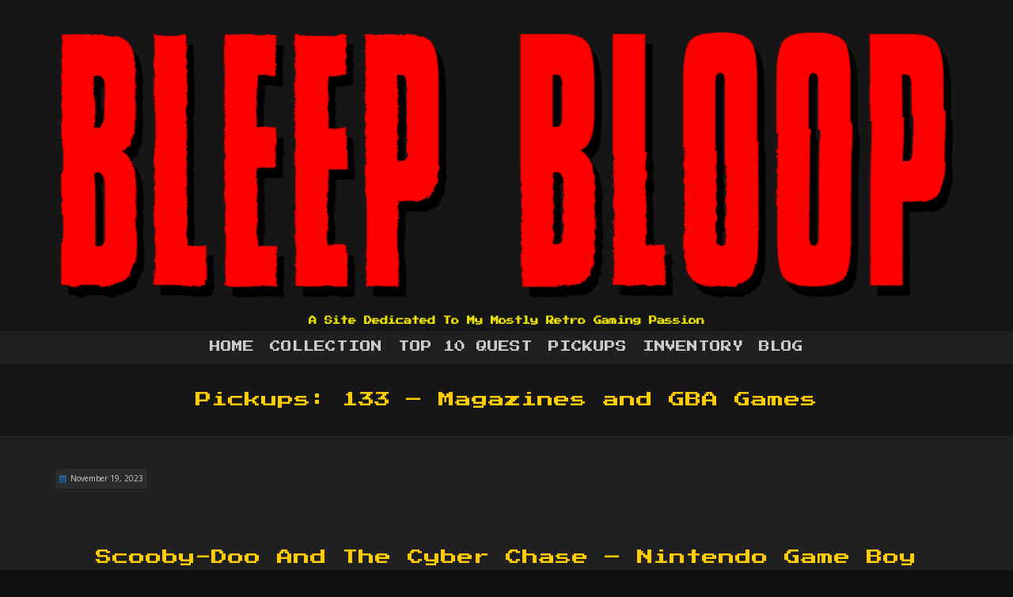

--- FILE ---
content_type: text/html; charset=UTF-8
request_url: https://bleepbloop.co.uk/pickups-133-magazines-and-gba-games/
body_size: 24337
content:
<!DOCTYPE html>
<!--[if lt IE 7 ]><html class="ie ie6" lang="en-GB"><![endif]-->
<!--[if IE 7 ]><html class="ie ie7" lang="en-GB"><![endif]-->
<!--[if IE 8 ]><html class="ie ie8" lang="en-GB"><![endif]-->
<!--[if (gte IE 9)|!(IE)]><!--><html lang="en-GB"><!--<![endif]-->
<head>
<meta charset="UTF-8" />
<meta name="viewport" content="width=device-width, initial-scale=1, maximum-scale=1" />
<meta http-equiv="X-UA-Compatible" content="IE=edge,chrome=1">
<link rel="profile" href="http://gmpg.org/xfn/11" />
<link rel="pingback" href="https://bleepbloop.co.uk/xmlrpc.php" />
<!--[if lt IE 9]>
<script data-jetpack-boost="ignore" src="https://bleepbloop.co.uk/wp-content/themes/blackoot-pro/js/html5.js" type="text/javascript"></script>
<![endif]-->
<link rel="shortcut icon" href="https://bleepbloop.co.uk/wp-content/uploads/2020/04/favicon.png" /><style id="jetpack-boost-critical-css">@media all{.gt3pg-pro--wrapper{min-height:20px}.gt3pg-pro--wrapper:after{content:" ";display:table}.gt3-photo-gallery-pro--isotope_gallery{text-align:center;position:relative}.gt3-photo-gallery-pro--isotope_gallery,.gt3-photo-gallery-pro--isotope_gallery *{box-sizing:border-box}.gt3-photo-gallery-pro--isotope_gallery .gallery-isotope-wrapper{overflow:visible;position:relative}.gt3-photo-gallery-pro--isotope_gallery .gallery-isotope-wrapper .gt3pg-isotope-item{opacity:1;box-sizing:border-box;position:relative;-webkit-transform:translateZ(0);transform:translateZ(0)}.gt3-photo-gallery-pro--isotope_gallery .gallery-isotope-wrapper .gt3pg-isotope-item.loading{opacity:0!important}.gt3-photo-gallery-pro--isotope_gallery .gallery-isotope-wrapper .gt3pg-isotope-item .gt3pg-lightbox{display:block;height:100%}.gt3-photo-gallery-pro--isotope_gallery .gallery-isotope-wrapper .img-wrapper{position:relative;overflow:hidden;margin:auto;height:100%}.gt3-photo-gallery-pro--isotope_gallery .gallery-isotope-wrapper .img-wrapper img{display:block;width:100%;height:auto;margin:0;padding:0}.gt3-photo-gallery-pro--isotope_gallery .isotope_item-wrapper{position:relative;height:100%}.gt3-photo-gallery-pro--isotope_gallery .img-wrapper{overflow:hidden;margin:auto;height:100%;position:absolute;top:0;left:0;width:100%}.gt3-photo-gallery-pro--isotope_gallery [data-cols="3"] .gt3pg-isotope-item{width:33.33333%}.gt3-photo-gallery-pro--isotope_gallery [data-cols="4"] .gt3pg-isotope-item{width:25%}.gt3-photo-gallery-pro--isotope_gallery [data-cols="5"] .gt3pg-isotope-item{width:20%}@media screen and (max-width:1200px){.gt3-photo-gallery-pro--isotope_gallery [data-cols-tablet="3"] .gt3pg-isotope-item{width:33.33333%}}@media screen and (max-width:480px){.gt3-photo-gallery-pro--isotope_gallery [data-cols-mobile="2"] .gt3pg-isotope-item{width:50%}}.gt3-photo-gallery-pro--isotope_gallery .hover-default .img-wrapper:after,.gt3-photo-gallery-pro--isotope_gallery .hover-default .img-wrapper:before{content:"";position:absolute;width:100%;height:100%;top:0;left:0}.gt3-photo-gallery-pro--isotope_gallery .hover-default .img-wrapper:before{background:#000;opacity:0;z-index:1}.gt3-photo-gallery-pro--isotope_gallery .hover-default .img-wrapper:after{background:url(https://bleepbloop.co.uk/wp-content/plugins/gt3-photo-video-gallery/dist/img/plus.00556b2f.svg) no-repeat 50%;background-size:14px;z-index:2;opacity:0}}@media all{#navbar{text-transform:uppercase}a,body,div,em,h1,html,i,img,li,p,span,strong,ul{margin:0;padding:0;border:0;font:inherit;vertical-align:top}ul{margin-bottom:20px}ul{list-style:none}.container::after{content:" "}li{line-height:130%;margin-bottom:12px}#header,#header-wrap,.container{position:relative}.container{width:96%;margin:0 auto;padding:0;clear:both}#page-container{width:100%;margin:0;margin-bottom:20px;overflow:hidden}.container::after{display:block;height:0;clear:both;visibility:hidden}#page-container>*{margin-left:2.08333335%!important;margin-right:2.08333335%!important;max-width:95.8333333%!important;margin-bottom:40px;vertical-align:top;float:none}#page-container div h1{margin-top:0}#main-wrap{background:#191919}img{max-width:100%}.fa{font-family:FontAwesome!important}#navbar.center{text-align:center}#logo{padding:0 2.08333333%}#header{padding:40px 0;background:rgba(0,0,0,.3)}#logo{float:left;max-width:60%}#navbar ul li{line-height:30px}#tagline{color:#999;font-size:16px;line-height:160%}#nav-wrap{border-bottom:1px solid rgba(255,255,255,.05)}#navbar{font-weight:400}#navbar ul{margin-bottom:0;clear:both}#navbar ul li{display:inline-block;margin:0;min-height:30px;position:relative;text-align:left;border-bottom:2px solid transparent}#navbar ul li a{display:block;color:#ccc;width:100%;height:100%;padding:5px 10px 3px;box-sizing:border-box}#page-title{background:rgba(0,0,0,.3)}#page-title{position:relative;margin:0;border-bottom:1px solid rgba(255,255,255,.08)}#page-title h1{margin:0;padding:30px 2.08333333%;color:#ccc;font-size:30px;font-weight:400}#main-content{margin-top:40px}.postmetadata{display:block;width:100%;margin-right:0;margin-bottom:10px}.postmetadata .hatom-feed-info{display:none}.postmetadata span{display:inline-block;font-size:10px;font-weight:400;background:rgba(255,255,255,.05);box-sizing:border-box;padding-right:5px;margin:0 1px 1px 0;line-height:25px}.postmetadata span i{vertical-align:baseline;padding:0 5px}.postmetadata span a{color:#ccc}body{background:#111}body{font-family:"Open Sans",Helvetica,Arial,Verdana,sans-serif;font-size:14px;line-height:145%;letter-spacing:normal;word-spacing:normal}body{-ms-word-wrap:break-word;word-wrap:break-word;color:#ccc;font-weight:300;-webkit-text-size-adjust:100%}h1{color:#ccc;font-family:Helvetica,Arial,Verdana,sans-serif;font-weight:400;margin-top:24px;margin-bottom:24px;line-height:160%}strong{font-weight:700}h1{font-size:21px}p{margin:0 0 20px}em{font-style:italic}img{height:auto}@media \0screen{img{width:auto}}#page-container ul{margin-left:2em}#page-container ul{list-style:disc inside}#page-container li{margin-left:3em;text-indent:-1.1em}a{text-decoration:none;outline:0}@media only screen and (max-width:767px){#header #tagline{padding:0 2.08333333%}#page-container{width:100%!important}}}@media all{@font-face{font-family:FontAwesome;font-weight:400;font-style:normal}.fa{display:inline-block;font:normal normal normal 14px/1 FontAwesome;font-size:inherit;text-rendering:auto;-webkit-font-smoothing:antialiased;-moz-osx-font-smoothing:grayscale}.fa-calendar:before{content:""}}</style><title>Pickups: 133 &#8211; Magazines and GBA Games &#8211; bleep bloop</title>
<meta name='robots' content='max-image-preview:large' />
<link rel='dns-prefetch' href='//stats.wp.com' />
<link rel='dns-prefetch' href='//fonts.googleapis.com' />
<link rel='preconnect' href='//c0.wp.com' />
<link rel="alternate" type="application/rss+xml" title="bleep bloop &raquo; Feed" href="https://bleepbloop.co.uk/feed/" />
<link rel="alternate" type="application/rss+xml" title="bleep bloop &raquo; Comments Feed" href="https://bleepbloop.co.uk/comments/feed/" />
<link rel="alternate" type="application/rss+xml" title="bleep bloop &raquo; Pickups: 133 &#8211; Magazines and GBA Games Comments Feed" href="https://bleepbloop.co.uk/pickups-133-magazines-and-gba-games/feed/" />
<link rel="alternate" title="oEmbed (JSON)" type="application/json+oembed" href="https://bleepbloop.co.uk/wp-json/oembed/1.0/embed?url=https%3A%2F%2Fbleepbloop.co.uk%2Fpickups-133-magazines-and-gba-games%2F" />
<link rel="alternate" title="oEmbed (XML)" type="text/xml+oembed" href="https://bleepbloop.co.uk/wp-json/oembed/1.0/embed?url=https%3A%2F%2Fbleepbloop.co.uk%2Fpickups-133-magazines-and-gba-games%2F&#038;format=xml" />
		<!-- This site uses the Google Analytics by ExactMetrics plugin v8.11.1 - Using Analytics tracking - https://www.exactmetrics.com/ -->
							
			
							<!-- / Google Analytics by ExactMetrics -->
		<style id='wp-img-auto-sizes-contain-inline-css' type='text/css'>
img:is([sizes=auto i],[sizes^="auto," i]){contain-intrinsic-size:3000px 1500px}
/*# sourceURL=wp-img-auto-sizes-contain-inline-css */
</style>
<style id='wp-emoji-styles-inline-css' type='text/css'>

	img.wp-smiley, img.emoji {
		display: inline !important;
		border: none !important;
		box-shadow: none !important;
		height: 1em !important;
		width: 1em !important;
		margin: 0 0.07em !important;
		vertical-align: -0.1em !important;
		background: none !important;
		padding: 0 !important;
	}
/*# sourceURL=wp-emoji-styles-inline-css */
</style>
<noscript><link rel='stylesheet' id='wp-block-library-css' href='https://c0.wp.com/c/6.9/wp-includes/css/dist/block-library/style.min.css' type='text/css' media='all' />
</noscript><link data-media="all" onload="this.media=this.dataset.media; delete this.dataset.media; this.removeAttribute( &apos;onload&apos; );" rel='stylesheet' id='wp-block-library-css' href='https://c0.wp.com/c/6.9/wp-includes/css/dist/block-library/style.min.css' type='text/css' media="not all" />
<style id='global-styles-inline-css' type='text/css'>
:root{--wp--preset--aspect-ratio--square: 1;--wp--preset--aspect-ratio--4-3: 4/3;--wp--preset--aspect-ratio--3-4: 3/4;--wp--preset--aspect-ratio--3-2: 3/2;--wp--preset--aspect-ratio--2-3: 2/3;--wp--preset--aspect-ratio--16-9: 16/9;--wp--preset--aspect-ratio--9-16: 9/16;--wp--preset--color--black: #000000;--wp--preset--color--cyan-bluish-gray: #abb8c3;--wp--preset--color--white: #ffffff;--wp--preset--color--pale-pink: #f78da7;--wp--preset--color--vivid-red: #cf2e2e;--wp--preset--color--luminous-vivid-orange: #ff6900;--wp--preset--color--luminous-vivid-amber: #fcb900;--wp--preset--color--light-green-cyan: #7bdcb5;--wp--preset--color--vivid-green-cyan: #00d084;--wp--preset--color--pale-cyan-blue: #8ed1fc;--wp--preset--color--vivid-cyan-blue: #0693e3;--wp--preset--color--vivid-purple: #9b51e0;--wp--preset--gradient--vivid-cyan-blue-to-vivid-purple: linear-gradient(135deg,rgb(6,147,227) 0%,rgb(155,81,224) 100%);--wp--preset--gradient--light-green-cyan-to-vivid-green-cyan: linear-gradient(135deg,rgb(122,220,180) 0%,rgb(0,208,130) 100%);--wp--preset--gradient--luminous-vivid-amber-to-luminous-vivid-orange: linear-gradient(135deg,rgb(252,185,0) 0%,rgb(255,105,0) 100%);--wp--preset--gradient--luminous-vivid-orange-to-vivid-red: linear-gradient(135deg,rgb(255,105,0) 0%,rgb(207,46,46) 100%);--wp--preset--gradient--very-light-gray-to-cyan-bluish-gray: linear-gradient(135deg,rgb(238,238,238) 0%,rgb(169,184,195) 100%);--wp--preset--gradient--cool-to-warm-spectrum: linear-gradient(135deg,rgb(74,234,220) 0%,rgb(151,120,209) 20%,rgb(207,42,186) 40%,rgb(238,44,130) 60%,rgb(251,105,98) 80%,rgb(254,248,76) 100%);--wp--preset--gradient--blush-light-purple: linear-gradient(135deg,rgb(255,206,236) 0%,rgb(152,150,240) 100%);--wp--preset--gradient--blush-bordeaux: linear-gradient(135deg,rgb(254,205,165) 0%,rgb(254,45,45) 50%,rgb(107,0,62) 100%);--wp--preset--gradient--luminous-dusk: linear-gradient(135deg,rgb(255,203,112) 0%,rgb(199,81,192) 50%,rgb(65,88,208) 100%);--wp--preset--gradient--pale-ocean: linear-gradient(135deg,rgb(255,245,203) 0%,rgb(182,227,212) 50%,rgb(51,167,181) 100%);--wp--preset--gradient--electric-grass: linear-gradient(135deg,rgb(202,248,128) 0%,rgb(113,206,126) 100%);--wp--preset--gradient--midnight: linear-gradient(135deg,rgb(2,3,129) 0%,rgb(40,116,252) 100%);--wp--preset--font-size--small: 13px;--wp--preset--font-size--medium: 20px;--wp--preset--font-size--large: 36px;--wp--preset--font-size--x-large: 42px;--wp--preset--spacing--20: 0.44rem;--wp--preset--spacing--30: 0.67rem;--wp--preset--spacing--40: 1rem;--wp--preset--spacing--50: 1.5rem;--wp--preset--spacing--60: 2.25rem;--wp--preset--spacing--70: 3.38rem;--wp--preset--spacing--80: 5.06rem;--wp--preset--shadow--natural: 6px 6px 9px rgba(0, 0, 0, 0.2);--wp--preset--shadow--deep: 12px 12px 50px rgba(0, 0, 0, 0.4);--wp--preset--shadow--sharp: 6px 6px 0px rgba(0, 0, 0, 0.2);--wp--preset--shadow--outlined: 6px 6px 0px -3px rgb(255, 255, 255), 6px 6px rgb(0, 0, 0);--wp--preset--shadow--crisp: 6px 6px 0px rgb(0, 0, 0);}:where(.is-layout-flex){gap: 0.5em;}:where(.is-layout-grid){gap: 0.5em;}body .is-layout-flex{display: flex;}.is-layout-flex{flex-wrap: wrap;align-items: center;}.is-layout-flex > :is(*, div){margin: 0;}body .is-layout-grid{display: grid;}.is-layout-grid > :is(*, div){margin: 0;}:where(.wp-block-columns.is-layout-flex){gap: 2em;}:where(.wp-block-columns.is-layout-grid){gap: 2em;}:where(.wp-block-post-template.is-layout-flex){gap: 1.25em;}:where(.wp-block-post-template.is-layout-grid){gap: 1.25em;}.has-black-color{color: var(--wp--preset--color--black) !important;}.has-cyan-bluish-gray-color{color: var(--wp--preset--color--cyan-bluish-gray) !important;}.has-white-color{color: var(--wp--preset--color--white) !important;}.has-pale-pink-color{color: var(--wp--preset--color--pale-pink) !important;}.has-vivid-red-color{color: var(--wp--preset--color--vivid-red) !important;}.has-luminous-vivid-orange-color{color: var(--wp--preset--color--luminous-vivid-orange) !important;}.has-luminous-vivid-amber-color{color: var(--wp--preset--color--luminous-vivid-amber) !important;}.has-light-green-cyan-color{color: var(--wp--preset--color--light-green-cyan) !important;}.has-vivid-green-cyan-color{color: var(--wp--preset--color--vivid-green-cyan) !important;}.has-pale-cyan-blue-color{color: var(--wp--preset--color--pale-cyan-blue) !important;}.has-vivid-cyan-blue-color{color: var(--wp--preset--color--vivid-cyan-blue) !important;}.has-vivid-purple-color{color: var(--wp--preset--color--vivid-purple) !important;}.has-black-background-color{background-color: var(--wp--preset--color--black) !important;}.has-cyan-bluish-gray-background-color{background-color: var(--wp--preset--color--cyan-bluish-gray) !important;}.has-white-background-color{background-color: var(--wp--preset--color--white) !important;}.has-pale-pink-background-color{background-color: var(--wp--preset--color--pale-pink) !important;}.has-vivid-red-background-color{background-color: var(--wp--preset--color--vivid-red) !important;}.has-luminous-vivid-orange-background-color{background-color: var(--wp--preset--color--luminous-vivid-orange) !important;}.has-luminous-vivid-amber-background-color{background-color: var(--wp--preset--color--luminous-vivid-amber) !important;}.has-light-green-cyan-background-color{background-color: var(--wp--preset--color--light-green-cyan) !important;}.has-vivid-green-cyan-background-color{background-color: var(--wp--preset--color--vivid-green-cyan) !important;}.has-pale-cyan-blue-background-color{background-color: var(--wp--preset--color--pale-cyan-blue) !important;}.has-vivid-cyan-blue-background-color{background-color: var(--wp--preset--color--vivid-cyan-blue) !important;}.has-vivid-purple-background-color{background-color: var(--wp--preset--color--vivid-purple) !important;}.has-black-border-color{border-color: var(--wp--preset--color--black) !important;}.has-cyan-bluish-gray-border-color{border-color: var(--wp--preset--color--cyan-bluish-gray) !important;}.has-white-border-color{border-color: var(--wp--preset--color--white) !important;}.has-pale-pink-border-color{border-color: var(--wp--preset--color--pale-pink) !important;}.has-vivid-red-border-color{border-color: var(--wp--preset--color--vivid-red) !important;}.has-luminous-vivid-orange-border-color{border-color: var(--wp--preset--color--luminous-vivid-orange) !important;}.has-luminous-vivid-amber-border-color{border-color: var(--wp--preset--color--luminous-vivid-amber) !important;}.has-light-green-cyan-border-color{border-color: var(--wp--preset--color--light-green-cyan) !important;}.has-vivid-green-cyan-border-color{border-color: var(--wp--preset--color--vivid-green-cyan) !important;}.has-pale-cyan-blue-border-color{border-color: var(--wp--preset--color--pale-cyan-blue) !important;}.has-vivid-cyan-blue-border-color{border-color: var(--wp--preset--color--vivid-cyan-blue) !important;}.has-vivid-purple-border-color{border-color: var(--wp--preset--color--vivid-purple) !important;}.has-vivid-cyan-blue-to-vivid-purple-gradient-background{background: var(--wp--preset--gradient--vivid-cyan-blue-to-vivid-purple) !important;}.has-light-green-cyan-to-vivid-green-cyan-gradient-background{background: var(--wp--preset--gradient--light-green-cyan-to-vivid-green-cyan) !important;}.has-luminous-vivid-amber-to-luminous-vivid-orange-gradient-background{background: var(--wp--preset--gradient--luminous-vivid-amber-to-luminous-vivid-orange) !important;}.has-luminous-vivid-orange-to-vivid-red-gradient-background{background: var(--wp--preset--gradient--luminous-vivid-orange-to-vivid-red) !important;}.has-very-light-gray-to-cyan-bluish-gray-gradient-background{background: var(--wp--preset--gradient--very-light-gray-to-cyan-bluish-gray) !important;}.has-cool-to-warm-spectrum-gradient-background{background: var(--wp--preset--gradient--cool-to-warm-spectrum) !important;}.has-blush-light-purple-gradient-background{background: var(--wp--preset--gradient--blush-light-purple) !important;}.has-blush-bordeaux-gradient-background{background: var(--wp--preset--gradient--blush-bordeaux) !important;}.has-luminous-dusk-gradient-background{background: var(--wp--preset--gradient--luminous-dusk) !important;}.has-pale-ocean-gradient-background{background: var(--wp--preset--gradient--pale-ocean) !important;}.has-electric-grass-gradient-background{background: var(--wp--preset--gradient--electric-grass) !important;}.has-midnight-gradient-background{background: var(--wp--preset--gradient--midnight) !important;}.has-small-font-size{font-size: var(--wp--preset--font-size--small) !important;}.has-medium-font-size{font-size: var(--wp--preset--font-size--medium) !important;}.has-large-font-size{font-size: var(--wp--preset--font-size--large) !important;}.has-x-large-font-size{font-size: var(--wp--preset--font-size--x-large) !important;}
/*# sourceURL=global-styles-inline-css */
</style>

<style id='classic-theme-styles-inline-css' type='text/css'>
/*! This file is auto-generated */
.wp-block-button__link{color:#fff;background-color:#32373c;border-radius:9999px;box-shadow:none;text-decoration:none;padding:calc(.667em + 2px) calc(1.333em + 2px);font-size:1.125em}.wp-block-file__button{background:#32373c;color:#fff;text-decoration:none}
/*# sourceURL=/wp-includes/css/classic-themes.min.css */
</style>
<noscript><link rel='stylesheet' id='gt3pg-lite-frontend-css' href='https://bleepbloop.co.uk/wp-content/plugins/gt3-photo-video-gallery/dist/css/gutenberg/frontend.css?ver=1748282091' type='text/css' media='all' />
</noscript><link data-media="all" onload="this.media=this.dataset.media; delete this.dataset.media; this.removeAttribute( &apos;onload&apos; );" rel='stylesheet' id='gt3pg-lite-frontend-css' href='https://bleepbloop.co.uk/wp-content/plugins/gt3-photo-video-gallery/dist/css/gutenberg/frontend.css?ver=1748282091' type='text/css' media="not all" />
<noscript><link rel='stylesheet' id='blackoot-css' href='https://bleepbloop.co.uk/wp-content/themes/blackoot-pro/css/blackoot.min.css?ver=6.9' type='text/css' media='all' />
</noscript><link data-media="all" onload="this.media=this.dataset.media; delete this.dataset.media; this.removeAttribute( &apos;onload&apos; );" rel='stylesheet' id='blackoot-css' href='https://bleepbloop.co.uk/wp-content/themes/blackoot-pro/css/blackoot.min.css?ver=6.9' type='text/css' media="not all" />
<style id='blackoot-inline-css' type='text/css'>
.container{max-width:1190px}#slider-wrap{max-width:1240px}body,input[type="text"],input[type="password"],input[type="email"],input[type="tel"],input[type="number"],textarea,select,label,#breadcrumbs,#breadcrumbs a,.postmetadata span a,.postmetadata div a,.commentlist .commentmetadata a,.commentlist .comment .comment-body p,.commentlist .trackback .comment-body p,.commentlist .pingback .comment-body p{color:#CCCCCC}body,label,input[type="text"],input[type="password"],input[type="email"],input[type="tel"],input[type="number"],textarea,input[type="submit"],input[type="reset"],input[type="button"],#page-container > div,#page-container > p,#page-container > table,#page-container > form,#page-container > ul,#page-container > ol,#page-container > dl,#footer .container ul > *,#sidebar .textwidget,#sidebar p,#sidebar .widget_rss ul li,#footer p,#footer .widget_rss ul li,.dropcap,.button{font-family:'Open Sans';font-size:15px}#main-wrap,#nav-wrap.fixed{background-color:#202020;background-repeat:no-repeat;background-position:top center;background-attachment:fixed}h1,h2,h3,h4,h5,h6,h1.page-title,#page-container h1,#page-container h2,#page-container h3,#page-container h4,#page-container h5,#page-container h6,#page-container h1 a,#page-container h2 a,#page-container h3 a,#page-container h4 a,#page-container h5 a,#page-container h6 a,#page-container h1 a:visited,#page-container h2 a:visited,#page-container h3 a:visited,#page-container h4 a:visited,#page-container h5 a:visited,#page-container h6 a:visited,.flex-caption,.navbutton,.page_nav .page-numbers,.article_nav div,.comment-author,.commentmetadata,.comment .reply,.comments_nav div,#page-container.portfolio-page .filter li a,.testimonial-author{font-family:'Press Start 2P',Helvetica,Arial,Verdana,sans-serif}.tophead #searchform #s:focus,#icefit-mobile-menu ul li a:hover,.comment-reply-link:hover,.comment-reply-link:focus,input[type="text"]:focus,input[type="password"]:focus,input[type="email"]:focus,input[type="tel"]:focus,input[type="number"]:focus,textarea:focus,input[type="submit"],input[type="reset"],input[type="button"],.tagcloud a:hover,.tagcloud a:focus,.button,ul.tabs li a.active,ul.tabs li a:hover,.toggle p.trigger:hover,.accordions .accordion p.trigger:hover,#page-container.portfolio-page .filter li.current a,#page-container.portfolio-page .filter li:hover a,.caroufredsel-wrap > a:hover,.navbutton a:hover,.navbutton a:focus,.page_nav a:hover,.page_nav .page-numbers.current,.postmetadata span:hover,.meta-category a:hover,.meta-category a:focus,.meta-tags a:hover,.meta-tags a:focus,#page-container .paged_nav a:hover,#page-container .paged_nav a:focus{background-color:#1e73be}#navbar .current-menu-item,#navbar ul li:hover,#navbar ul li:focus{border-bottom-color:#1e73be}a,a:visited,#page-container h1 a,#page-container h2 a,#page-container h3 a,#page-container h4 a,#page-container h5 a,#page-container h6 a,#page-container h2.entry-title a:hover,#sidebar > li > * a:hover,#footer .widget a:hover,#footer .widget a:focus,.postmetadata span i,.envelope i,.sub-footer-right .menu li a:hover,.sub-footer-right .menu li a:focus,.blogpost-desc a:hover h3{color:#1e73be}ul.tabs-content{border-top-color:#1e73be}.portfolio-desc,.cta-button a{border-bottom-color:#1e73be}.cta{border-left-color:#1e73be}.tophead p{font-size:10px}#logo{text-align:center; float:none; max-width:100%; margin-bottom:20px}#header{padding-top:40px;padding-bottom:5px}#logo .site-title{font-family:'Quicksand';color:#cccccc;font-size:45px}#tagline{font-family:'Press Start 2P';color:#ede100;font-size:10px;text-align:center;padding:0 20%;font-weight:bold}h1,h1 a,h1 a:visited{font-size:20px;color:#ffcc00}h2,h2 a,h2 a:visited{font-size:18px;color:#ffcc00}h3,h3 a,h3 a:visited{font-size:16px;color:#ffcc00}h4,h4 a,h4 a:visited{font-size:14px;color:#cccccc}h5,h5 a,h5 a:visited{font-size:13px;color:#cccccc}h6,h6 a,h6 a:visited{font-size:12px;color:#cecece}#page-title h1{font-size:20px;color:#ffcc00}#page-container h2.entry-title,#page-container h2.entry-title a,#page-container h2.entry-title a:visited{font-size:24px;color:#ffcc00}#navbar,#icefit-mobile-menu ul li a{font-family:'Press Start 2P',Helvetica,Arial,Verdana,sans-serif;text-transform:uppercase}#navbar *{font-size:14px}#navbar ul li a,#navbar ul li a:visited{color:#cccccc}#navbar ul:first-child > li:hover > a,#navbar ul:first-child > li:hover > a:visited,#navbar .current-menu-item a,#navbar .current-menu-item a:visited{color:#FFFFFF}#navbar ul li ul li{background:#222222}#navbar ul li:hover ul li a,#navbar ul li:hover ul li a:visited{color:#ffffff}#navbar .menu-item-has-children > a:after,#navbar .page_item_has_children > a:after{font-family:fontawesome;content:"\f0d7";line-height:100%;font-size:9px;color:#999;position:absolute;bottom:2px;left:50%;margin-left:-0.5em;-webkit-transition:all .5s;-moz-transition:all .5s;-o-transition:all .5s;transition:all .5s}#navbar .sub-menu .menu-item-has-children > a:after,#navbar .sub-menu .page_item_has_children > a:after{ content:"\f0da";  color:#999;  position:absolute;  bottom:14px;  left:initial;  right:1em}#sidebar .widget-title{font-family:'Quicksand',Helvetica,Arial,Verdana,sans-serif;font-size:16px;color:#cccccc;text-transform:uppercase}#sidebar li * a,#sidebar li * a:visited{color:#cccccc}#sidebar li * a:hover,#sidebar li * a:focus{color:#b99128}#footer{background:#333333;padding-top:10px;border-top:3px solid #333333}#footer .widget-title{font-family:'Quicksand',Helvetica,Arial,Verdana,sans-serif;font-size:16px;line-height:130%;color:#cccccc;text-transform:uppercase}#footer .container ul > *{color:#cccccc}#footer .container > ul > li.widget{margin-bottom:10px}#footer .widget{width:33.33%}#footer .widget a,#footer .widget a:visited{color:#cccccc}#sub-footer{background:#202020;font-size:11px}#sub-footer,.sub-footer-right .menu li a{color:#cccccc}
/*# sourceURL=blackoot-inline-css */
</style>
<noscript><link rel='stylesheet' id='font-awesome-css' href='https://bleepbloop.co.uk/wp-content/themes/blackoot-pro/css/font-awesome/css/font-awesome.min.css?ver=6.9' type='text/css' media='all' />
</noscript><link data-media="all" onload="this.media=this.dataset.media; delete this.dataset.media; this.removeAttribute( &apos;onload&apos; );" rel='stylesheet' id='font-awesome-css' href='https://bleepbloop.co.uk/wp-content/themes/blackoot-pro/css/font-awesome/css/font-awesome.min.css?ver=6.9' type='text/css' media="not all" />
<noscript><link rel='stylesheet' id='Press-Start-2P-css' href='https://fonts.googleapis.com/css?family=Press+Start+2P:300italic,400italic,700italic,300,400,700' type='text/css' media='all' />
</noscript><link data-media="all" onload="this.media=this.dataset.media; delete this.dataset.media; this.removeAttribute( &apos;onload&apos; );" rel='stylesheet' id='Press-Start-2P-css' href='https://fonts.googleapis.com/css?family=Press+Start+2P:300italic,400italic,700italic,300,400,700' type='text/css' media="not all" />
<noscript><link rel='stylesheet' id='Quicksand-css' href='https://fonts.googleapis.com/css?family=Quicksand:300italic,400italic,700italic,300,400,700' type='text/css' media='all' />
</noscript><link data-media="all" onload="this.media=this.dataset.media; delete this.dataset.media; this.removeAttribute( &apos;onload&apos; );" rel='stylesheet' id='Quicksand-css' href='https://fonts.googleapis.com/css?family=Quicksand:300italic,400italic,700italic,300,400,700' type='text/css' media="not all" />
<noscript><link rel='stylesheet' id='Open-Sans-css' href='https://fonts.googleapis.com/css?family=Open+Sans:300italic,400italic,700italic,300,400,700' type='text/css' media='all' />
</noscript><link data-media="all" onload="this.media=this.dataset.media; delete this.dataset.media; this.removeAttribute( &apos;onload&apos; );" rel='stylesheet' id='Open-Sans-css' href='https://fonts.googleapis.com/css?family=Open+Sans:300italic,400italic,700italic,300,400,700' type='text/css' media="not all" />
<style id='wp-block-spacer-inline-css' type='text/css'>
.wp-block-spacer{clear:both}
/*# sourceURL=https://bleepbloop.co.uk/wp-includes/blocks/spacer/style.min.css */
</style>
<style id='wp-block-heading-inline-css' type='text/css'>
h1:where(.wp-block-heading).has-background,h2:where(.wp-block-heading).has-background,h3:where(.wp-block-heading).has-background,h4:where(.wp-block-heading).has-background,h5:where(.wp-block-heading).has-background,h6:where(.wp-block-heading).has-background{padding:1.25em 2.375em}h1.has-text-align-left[style*=writing-mode]:where([style*=vertical-lr]),h1.has-text-align-right[style*=writing-mode]:where([style*=vertical-rl]),h2.has-text-align-left[style*=writing-mode]:where([style*=vertical-lr]),h2.has-text-align-right[style*=writing-mode]:where([style*=vertical-rl]),h3.has-text-align-left[style*=writing-mode]:where([style*=vertical-lr]),h3.has-text-align-right[style*=writing-mode]:where([style*=vertical-rl]),h4.has-text-align-left[style*=writing-mode]:where([style*=vertical-lr]),h4.has-text-align-right[style*=writing-mode]:where([style*=vertical-rl]),h5.has-text-align-left[style*=writing-mode]:where([style*=vertical-lr]),h5.has-text-align-right[style*=writing-mode]:where([style*=vertical-rl]),h6.has-text-align-left[style*=writing-mode]:where([style*=vertical-lr]),h6.has-text-align-right[style*=writing-mode]:where([style*=vertical-rl]){rotate:180deg}
/*# sourceURL=https://bleepbloop.co.uk/wp-includes/blocks/heading/style.min.css */
</style>
<style id='wp-block-paragraph-inline-css' type='text/css'>
.is-small-text{font-size:.875em}.is-regular-text{font-size:1em}.is-large-text{font-size:2.25em}.is-larger-text{font-size:3em}.has-drop-cap:not(:focus):first-letter{float:left;font-size:8.4em;font-style:normal;font-weight:100;line-height:.68;margin:.05em .1em 0 0;text-transform:uppercase}body.rtl .has-drop-cap:not(:focus):first-letter{float:none;margin-left:.1em}p.has-drop-cap.has-background{overflow:hidden}:root :where(p.has-background){padding:1.25em 2.375em}:where(p.has-text-color:not(.has-link-color)) a{color:inherit}p.has-text-align-left[style*="writing-mode:vertical-lr"],p.has-text-align-right[style*="writing-mode:vertical-rl"]{rotate:180deg}
/*# sourceURL=https://bleepbloop.co.uk/wp-includes/blocks/paragraph/style.min.css */
</style>
<style id='wp-block-image-inline-css' type='text/css'>
.wp-block-image>a,.wp-block-image>figure>a{display:inline-block}.wp-block-image img{box-sizing:border-box;height:auto;max-width:100%;vertical-align:bottom}@media not (prefers-reduced-motion){.wp-block-image img.hide{visibility:hidden}.wp-block-image img.show{animation:show-content-image .4s}}.wp-block-image[style*=border-radius] img,.wp-block-image[style*=border-radius]>a{border-radius:inherit}.wp-block-image.has-custom-border img{box-sizing:border-box}.wp-block-image.aligncenter{text-align:center}.wp-block-image.alignfull>a,.wp-block-image.alignwide>a{width:100%}.wp-block-image.alignfull img,.wp-block-image.alignwide img{height:auto;width:100%}.wp-block-image .aligncenter,.wp-block-image .alignleft,.wp-block-image .alignright,.wp-block-image.aligncenter,.wp-block-image.alignleft,.wp-block-image.alignright{display:table}.wp-block-image .aligncenter>figcaption,.wp-block-image .alignleft>figcaption,.wp-block-image .alignright>figcaption,.wp-block-image.aligncenter>figcaption,.wp-block-image.alignleft>figcaption,.wp-block-image.alignright>figcaption{caption-side:bottom;display:table-caption}.wp-block-image .alignleft{float:left;margin:.5em 1em .5em 0}.wp-block-image .alignright{float:right;margin:.5em 0 .5em 1em}.wp-block-image .aligncenter{margin-left:auto;margin-right:auto}.wp-block-image :where(figcaption){margin-bottom:1em;margin-top:.5em}.wp-block-image.is-style-circle-mask img{border-radius:9999px}@supports ((-webkit-mask-image:none) or (mask-image:none)) or (-webkit-mask-image:none){.wp-block-image.is-style-circle-mask img{border-radius:0;-webkit-mask-image:url('data:image/svg+xml;utf8,<svg viewBox="0 0 100 100" xmlns="http://www.w3.org/2000/svg"><circle cx="50" cy="50" r="50"/></svg>');mask-image:url('data:image/svg+xml;utf8,<svg viewBox="0 0 100 100" xmlns="http://www.w3.org/2000/svg"><circle cx="50" cy="50" r="50"/></svg>');mask-mode:alpha;-webkit-mask-position:center;mask-position:center;-webkit-mask-repeat:no-repeat;mask-repeat:no-repeat;-webkit-mask-size:contain;mask-size:contain}}:root :where(.wp-block-image.is-style-rounded img,.wp-block-image .is-style-rounded img){border-radius:9999px}.wp-block-image figure{margin:0}.wp-lightbox-container{display:flex;flex-direction:column;position:relative}.wp-lightbox-container img{cursor:zoom-in}.wp-lightbox-container img:hover+button{opacity:1}.wp-lightbox-container button{align-items:center;backdrop-filter:blur(16px) saturate(180%);background-color:#5a5a5a40;border:none;border-radius:4px;cursor:zoom-in;display:flex;height:20px;justify-content:center;opacity:0;padding:0;position:absolute;right:16px;text-align:center;top:16px;width:20px;z-index:100}@media not (prefers-reduced-motion){.wp-lightbox-container button{transition:opacity .2s ease}}.wp-lightbox-container button:focus-visible{outline:3px auto #5a5a5a40;outline:3px auto -webkit-focus-ring-color;outline-offset:3px}.wp-lightbox-container button:hover{cursor:pointer;opacity:1}.wp-lightbox-container button:focus{opacity:1}.wp-lightbox-container button:focus,.wp-lightbox-container button:hover,.wp-lightbox-container button:not(:hover):not(:active):not(.has-background){background-color:#5a5a5a40;border:none}.wp-lightbox-overlay{box-sizing:border-box;cursor:zoom-out;height:100vh;left:0;overflow:hidden;position:fixed;top:0;visibility:hidden;width:100%;z-index:100000}.wp-lightbox-overlay .close-button{align-items:center;cursor:pointer;display:flex;justify-content:center;min-height:40px;min-width:40px;padding:0;position:absolute;right:calc(env(safe-area-inset-right) + 16px);top:calc(env(safe-area-inset-top) + 16px);z-index:5000000}.wp-lightbox-overlay .close-button:focus,.wp-lightbox-overlay .close-button:hover,.wp-lightbox-overlay .close-button:not(:hover):not(:active):not(.has-background){background:none;border:none}.wp-lightbox-overlay .lightbox-image-container{height:var(--wp--lightbox-container-height);left:50%;overflow:hidden;position:absolute;top:50%;transform:translate(-50%,-50%);transform-origin:top left;width:var(--wp--lightbox-container-width);z-index:9999999999}.wp-lightbox-overlay .wp-block-image{align-items:center;box-sizing:border-box;display:flex;height:100%;justify-content:center;margin:0;position:relative;transform-origin:0 0;width:100%;z-index:3000000}.wp-lightbox-overlay .wp-block-image img{height:var(--wp--lightbox-image-height);min-height:var(--wp--lightbox-image-height);min-width:var(--wp--lightbox-image-width);width:var(--wp--lightbox-image-width)}.wp-lightbox-overlay .wp-block-image figcaption{display:none}.wp-lightbox-overlay button{background:none;border:none}.wp-lightbox-overlay .scrim{background-color:#fff;height:100%;opacity:.9;position:absolute;width:100%;z-index:2000000}.wp-lightbox-overlay.active{visibility:visible}@media not (prefers-reduced-motion){.wp-lightbox-overlay.active{animation:turn-on-visibility .25s both}.wp-lightbox-overlay.active img{animation:turn-on-visibility .35s both}.wp-lightbox-overlay.show-closing-animation:not(.active){animation:turn-off-visibility .35s both}.wp-lightbox-overlay.show-closing-animation:not(.active) img{animation:turn-off-visibility .25s both}.wp-lightbox-overlay.zoom.active{animation:none;opacity:1;visibility:visible}.wp-lightbox-overlay.zoom.active .lightbox-image-container{animation:lightbox-zoom-in .4s}.wp-lightbox-overlay.zoom.active .lightbox-image-container img{animation:none}.wp-lightbox-overlay.zoom.active .scrim{animation:turn-on-visibility .4s forwards}.wp-lightbox-overlay.zoom.show-closing-animation:not(.active){animation:none}.wp-lightbox-overlay.zoom.show-closing-animation:not(.active) .lightbox-image-container{animation:lightbox-zoom-out .4s}.wp-lightbox-overlay.zoom.show-closing-animation:not(.active) .lightbox-image-container img{animation:none}.wp-lightbox-overlay.zoom.show-closing-animation:not(.active) .scrim{animation:turn-off-visibility .4s forwards}}@keyframes show-content-image{0%{visibility:hidden}99%{visibility:hidden}to{visibility:visible}}@keyframes turn-on-visibility{0%{opacity:0}to{opacity:1}}@keyframes turn-off-visibility{0%{opacity:1;visibility:visible}99%{opacity:0;visibility:visible}to{opacity:0;visibility:hidden}}@keyframes lightbox-zoom-in{0%{transform:translate(calc((-100vw + var(--wp--lightbox-scrollbar-width))/2 + var(--wp--lightbox-initial-left-position)),calc(-50vh + var(--wp--lightbox-initial-top-position))) scale(var(--wp--lightbox-scale))}to{transform:translate(-50%,-50%) scale(1)}}@keyframes lightbox-zoom-out{0%{transform:translate(-50%,-50%) scale(1);visibility:visible}99%{visibility:visible}to{transform:translate(calc((-100vw + var(--wp--lightbox-scrollbar-width))/2 + var(--wp--lightbox-initial-left-position)),calc(-50vh + var(--wp--lightbox-initial-top-position))) scale(var(--wp--lightbox-scale));visibility:hidden}}
/*# sourceURL=https://bleepbloop.co.uk/wp-includes/blocks/image/style.min.css */
</style>
<style id='wp-block-separator-inline-css' type='text/css'>
@charset "UTF-8";.wp-block-separator{border:none;border-top:2px solid}:root :where(.wp-block-separator.is-style-dots){height:auto;line-height:1;text-align:center}:root :where(.wp-block-separator.is-style-dots):before{color:currentColor;content:"···";font-family:serif;font-size:1.5em;letter-spacing:2em;padding-left:2em}.wp-block-separator.is-style-dots{background:none!important;border:none!important}
/*# sourceURL=https://bleepbloop.co.uk/wp-includes/blocks/separator/style.min.css */
</style>
<style id='imh-6310-head-css-inline-css' type='text/css'>
.imh-6310-point-icons{display: none}
/*# sourceURL=imh-6310-head-css-inline-css */
</style>





<link rel="https://api.w.org/" href="https://bleepbloop.co.uk/wp-json/" /><link rel="alternate" title="JSON" type="application/json" href="https://bleepbloop.co.uk/wp-json/wp/v2/posts/14403" /><link rel="EditURI" type="application/rsd+xml" title="RSD" href="https://bleepbloop.co.uk/xmlrpc.php?rsd" />
<link rel="canonical" href="https://bleepbloop.co.uk/pickups-133-magazines-and-gba-games/" />
<link rel='shortlink' href='https://bleepbloop.co.uk/?p=14403' />
	<style>img#wpstats{display:none}</style>
		
<!-- Jetpack Open Graph Tags -->
<meta property="og:type" content="article" />
<meta property="og:title" content="Pickups: 133 &#8211; Magazines and GBA Games" />
<meta property="og:url" content="https://bleepbloop.co.uk/pickups-133-magazines-and-gba-games/" />
<meta property="og:description" content="Scooby-Doo And The Cyber Chase &#8211; Nintendo Game Boy Advance (2001) Scooby-Doo and the Cyber Chase is a video game based on the Warner Brothers film of the same name. The game was released for …" />
<meta property="article:published_time" content="2023-11-19T19:42:06+00:00" />
<meta property="article:modified_time" content="2023-11-19T19:42:10+00:00" />
<meta property="og:site_name" content="bleep bloop" />
<meta property="og:image" content="https://bleepbloop.co.uk/wp-content/uploads/2021/07/pickups-133-Medium.png" />
<meta property="og:image:width" content="1024" />
<meta property="og:image:height" content="768" />
<meta property="og:image:alt" content="" />
<meta property="og:locale" content="en_GB" />
<meta name="twitter:text:title" content="Pickups: 133 &#8211; Magazines and GBA Games" />
<meta name="twitter:image" content="https://bleepbloop.co.uk/wp-content/uploads/2021/07/pickups-133-Medium.png?w=640" />
<meta name="twitter:card" content="summary_large_image" />

<!-- End Jetpack Open Graph Tags -->
		<style type="text/css" id="wp-custom-css">
			#page-title h1 { text-align: center; }

@import url('https://fonts.googleapis.com/css2?family=Press+Start+2P&display=swap');		</style>
		<style id="sccss">.navbutton a,
.navbutton a:visited {
    background: #202020;
    color: #cccccc;
}

.navbutton a:hover,
.navbutton a:focus {
    background-color: #214ca0;
    color: #ffffff;
}
</style>
<meta name="viewport" content="width=device-width, user-scalable=yes, initial-scale=1.0, minimum-scale=0.1, maximum-scale=10.0">
</head>
<body class="wp-singular post-template-default single single-post postid-14403 single-format-standard wp-theme-blackoot-pro"><div id="main-wrap"><div id="header-wrap"><div id="header"><div class="container"><div id="logo"><a href="https://bleepbloop.co.uk"><img src="https://bleepbloop.co.uk/wp-content/uploads/2025/12/Resi-Text.png" alt="bleep bloop"></a></div><div id="tagline">A Site Dedicated To My Mostly Retro Gaming Passion</div></div></div><div id="nav-wrap"><div id="navbar" class="container center"><div class="menu-menu-container"><ul id="menu-menu" class="menu sf-menu"><li id="menu-item-23245" class="menu-item menu-item-type-custom menu-item-object-custom menu-item-home menu-item-23245"><a href="https://bleepbloop.co.uk/">Home</a></li><li id="menu-item-23235" class="menu-item menu-item-type-custom menu-item-object-custom menu-item-23235"><a href="https://bleepbloop.co.uk/collection/">Collection</a></li><li id="menu-item-23244" class="menu-item menu-item-type-custom menu-item-object-custom menu-item-23244"><a href="https://bleepbloop.co.uk/top-10-quest/">Top 10 Quest</a></li><li id="menu-item-23234" class="menu-item menu-item-type-custom menu-item-object-custom menu-item-23234"><a href="https://bleepbloop.co.uk/pickups/">Pickups</a></li><li id="menu-item-23243" class="menu-item menu-item-type-custom menu-item-object-custom menu-item-23243"><a href="https://bleepbloop.co.uk/inventory/">Inventory</a></li><li id="menu-item-23242" class="menu-item menu-item-type-custom menu-item-object-custom menu-item-23242"><a href="https://bleepbloop.co.uk/blog/">Blog</a></li>
</ul></div></div></div></div><div id="page-title"><div class="container"><h1>Pickups: 133 &#8211; Magazines and GBA Games</h1></div></div><div class="container" id="main-content"><div id="page-container" class=""><div id="post-14403" class="single-post post-14403 post type-post status-publish format-standard has-post-thumbnail hentry category-pickups"><div class="postmetadata"><span class="entry-title hatom-feed-info">Pickups: 133 &#8211; Magazines and GBA Games</span><span class="meta-date post-date updated"><i class="fa fa-calendar"></i><a href="https://bleepbloop.co.uk/pickups-133-magazines-and-gba-games/" title="Pickups: 133 &#8211; Magazines and GBA Games" rel="bookmark">November 19, 2023			</a></span><span class="author vcard hatom-feed-info"><span class="fn">admin</span></span></div><div class="post-contents entry-content">
<div style="height:60px" aria-hidden="true" class="wp-block-spacer"></div>



<h1 class="wp-block-heading has-text-align-center">Scooby-Doo And The Cyber Chase &#8211; Nintendo Game Boy Advance (2001)</h1>


<style>.uid-36eb1452d59a023b  .gt3pg-isotope-item {
	padding-right: 5px;
	padding-bottom: 5px;
}
.uid-36eb1452d59a023b  .gallery-isotope-wrapper {
	margin-right: -5px;
	margin-bottom: -5px;
}
</style><div id="uid-36eb1452d59a023b" data-gt3pg-block="grid" data-index="6" class="gt3-photo-gallery-pro--isotope_gallery uid-36eb1452d59a023b gt3pg-pro--wrapper gt3pg-pro--grid ">		<div data-cols="5" data-cols-tablet="3" data-cols-mobile="2" class="gt3pg-isotope-gallery columns-5 hover-default gallery-grid  corner-standard rectangle" data-settings="{&quot;id&quot;:1,&quot;uid&quot;:&quot;uid-36eb1452d59a023b&quot;,&quot;grid_type&quot;:&quot;rectangle&quot;,&quot;modules&quot;:[&quot;Lightbox&quot;],&quot;lightboxArray&quot;:[{&quot;href&quot;:&quot;https:\/\/bleepbloop.co.uk\/wp-content\/uploads\/2023\/11\/16042267-scooby-doo-and-the-cyber-chase-game-boy-advance-title-screen-fun.png&quot;,&quot;title&quot;:&quot;16042267-scooby-doo-and-the-cyber-chase-game-boy-advance-title-screen-fun&quot;,&quot;thumbnail&quot;:&quot;https:\/\/bleepbloop.co.uk\/wp-content\/uploads\/2023\/11\/16042267-scooby-doo-and-the-cyber-chase-game-boy-advance-title-screen-fun-150x150.png&quot;,&quot;description&quot;:&quot;&quot;,&quot;is_video&quot;:0,&quot;image_id&quot;:14488,&quot;width&quot;:240,&quot;height&quot;:160},{&quot;href&quot;:&quot;https:\/\/bleepbloop.co.uk\/wp-content\/uploads\/2023\/11\/16040065-scooby-doo-and-the-cyber-chase-game-boy-advance-and-the-game-jus.png&quot;,&quot;title&quot;:&quot;16040065-scooby-doo-and-the-cyber-chase-game-boy-advance-and-the-game-jus&quot;,&quot;thumbnail&quot;:&quot;https:\/\/bleepbloop.co.uk\/wp-content\/uploads\/2023\/11\/16040065-scooby-doo-and-the-cyber-chase-game-boy-advance-and-the-game-jus-150x150.png&quot;,&quot;description&quot;:&quot;&quot;,&quot;is_video&quot;:0,&quot;image_id&quot;:14484,&quot;width&quot;:240,&quot;height&quot;:160},{&quot;href&quot;:&quot;https:\/\/bleepbloop.co.uk\/wp-content\/uploads\/2023\/11\/16040263-scooby-doo-and-the-cyber-chase-game-boy-advance-against-hunchbac.png&quot;,&quot;title&quot;:&quot;16040263-scooby-doo-and-the-cyber-chase-game-boy-advance-against-hunchbac&quot;,&quot;thumbnail&quot;:&quot;https:\/\/bleepbloop.co.uk\/wp-content\/uploads\/2023\/11\/16040263-scooby-doo-and-the-cyber-chase-game-boy-advance-against-hunchbac-150x150.png&quot;,&quot;description&quot;:&quot;&quot;,&quot;is_video&quot;:0,&quot;image_id&quot;:14485,&quot;width&quot;:240,&quot;height&quot;:160},{&quot;href&quot;:&quot;https:\/\/bleepbloop.co.uk\/wp-content\/uploads\/2023\/11\/16040536-scooby-doo-and-the-cyber-chase-game-boy-advance-boardwalk-finall.png&quot;,&quot;title&quot;:&quot;16040536-scooby-doo-and-the-cyber-chase-game-boy-advance-boardwalk-finall&quot;,&quot;thumbnail&quot;:&quot;https:\/\/bleepbloop.co.uk\/wp-content\/uploads\/2023\/11\/16040536-scooby-doo-and-the-cyber-chase-game-boy-advance-boardwalk-finall-150x150.png&quot;,&quot;description&quot;:&quot;&quot;,&quot;is_video&quot;:0,&quot;image_id&quot;:14486,&quot;width&quot;:240,&quot;height&quot;:160},{&quot;href&quot;:&quot;https:\/\/bleepbloop.co.uk\/wp-content\/uploads\/2023\/11\/16040548-scooby-doo-and-the-cyber-chase-game-boy-advance-snow-chase-she-r.png&quot;,&quot;title&quot;:&quot;16040548-scooby-doo-and-the-cyber-chase-game-boy-advance-snow-chase-she-r&quot;,&quot;thumbnail&quot;:&quot;https:\/\/bleepbloop.co.uk\/wp-content\/uploads\/2023\/11\/16040548-scooby-doo-and-the-cyber-chase-game-boy-advance-snow-chase-she-r-150x150.png&quot;,&quot;description&quot;:&quot;&quot;,&quot;is_video&quot;:0,&quot;image_id&quot;:14487,&quot;width&quot;:240,&quot;height&quot;:160}],&quot;lightbox&quot;:{&quot;enable&quot;:true,&quot;options&quot;:{&quot;instance&quot;:6}},&quot;items&quot;:[{&quot;href&quot;:&quot;https:\/\/bleepbloop.co.uk\/wp-content\/uploads\/2023\/11\/16042267-scooby-doo-and-the-cyber-chase-game-boy-advance-title-screen-fun.png&quot;,&quot;title&quot;:&quot;16042267-scooby-doo-and-the-cyber-chase-game-boy-advance-title-screen-fun&quot;,&quot;thumbnail&quot;:&quot;https:\/\/bleepbloop.co.uk\/wp-content\/uploads\/2023\/11\/16042267-scooby-doo-and-the-cyber-chase-game-boy-advance-title-screen-fun-150x150.png&quot;,&quot;description&quot;:&quot;&quot;,&quot;is_video&quot;:0,&quot;image_id&quot;:14488,&quot;width&quot;:240,&quot;height&quot;:160},{&quot;href&quot;:&quot;https:\/\/bleepbloop.co.uk\/wp-content\/uploads\/2023\/11\/16040065-scooby-doo-and-the-cyber-chase-game-boy-advance-and-the-game-jus.png&quot;,&quot;title&quot;:&quot;16040065-scooby-doo-and-the-cyber-chase-game-boy-advance-and-the-game-jus&quot;,&quot;thumbnail&quot;:&quot;https:\/\/bleepbloop.co.uk\/wp-content\/uploads\/2023\/11\/16040065-scooby-doo-and-the-cyber-chase-game-boy-advance-and-the-game-jus-150x150.png&quot;,&quot;description&quot;:&quot;&quot;,&quot;is_video&quot;:0,&quot;image_id&quot;:14484,&quot;width&quot;:240,&quot;height&quot;:160},{&quot;href&quot;:&quot;https:\/\/bleepbloop.co.uk\/wp-content\/uploads\/2023\/11\/16040263-scooby-doo-and-the-cyber-chase-game-boy-advance-against-hunchbac.png&quot;,&quot;title&quot;:&quot;16040263-scooby-doo-and-the-cyber-chase-game-boy-advance-against-hunchbac&quot;,&quot;thumbnail&quot;:&quot;https:\/\/bleepbloop.co.uk\/wp-content\/uploads\/2023\/11\/16040263-scooby-doo-and-the-cyber-chase-game-boy-advance-against-hunchbac-150x150.png&quot;,&quot;description&quot;:&quot;&quot;,&quot;is_video&quot;:0,&quot;image_id&quot;:14485,&quot;width&quot;:240,&quot;height&quot;:160},{&quot;href&quot;:&quot;https:\/\/bleepbloop.co.uk\/wp-content\/uploads\/2023\/11\/16040536-scooby-doo-and-the-cyber-chase-game-boy-advance-boardwalk-finall.png&quot;,&quot;title&quot;:&quot;16040536-scooby-doo-and-the-cyber-chase-game-boy-advance-boardwalk-finall&quot;,&quot;thumbnail&quot;:&quot;https:\/\/bleepbloop.co.uk\/wp-content\/uploads\/2023\/11\/16040536-scooby-doo-and-the-cyber-chase-game-boy-advance-boardwalk-finall-150x150.png&quot;,&quot;description&quot;:&quot;&quot;,&quot;is_video&quot;:0,&quot;image_id&quot;:14486,&quot;width&quot;:240,&quot;height&quot;:160},{&quot;href&quot;:&quot;https:\/\/bleepbloop.co.uk\/wp-content\/uploads\/2023\/11\/16040548-scooby-doo-and-the-cyber-chase-game-boy-advance-snow-chase-she-r.png&quot;,&quot;title&quot;:&quot;16040548-scooby-doo-and-the-cyber-chase-game-boy-advance-snow-chase-she-r&quot;,&quot;thumbnail&quot;:&quot;https:\/\/bleepbloop.co.uk\/wp-content\/uploads\/2023\/11\/16040548-scooby-doo-and-the-cyber-chase-game-boy-advance-snow-chase-she-r-150x150.png&quot;,&quot;description&quot;:&quot;&quot;,&quot;is_video&quot;:0,&quot;image_id&quot;:14487,&quot;width&quot;:240,&quot;height&quot;:160}]}">
			<div class="gallery-isotope-wrapper">
				<div class="gt3pg-isotope-item loading " ><div class="isotope_item-wrapper"><a href="https://bleepbloop.co.uk/wp-content/uploads/2023/11/16042267-scooby-doo-and-the-cyber-chase-game-boy-advance-title-screen-fun.png" class="gt3pg-lightbox" data-elementor-open-lightbox="no"><div class="img-wrapper "><img loading="lazy" decoding="async" width="240" height="160" src="https://bleepbloop.co.uk/wp-content/uploads/2023/11/16042267-scooby-doo-and-the-cyber-chase-game-boy-advance-title-screen-fun.png" class="skip-lazy gt3-lazy-image" alt="" data-lazy-src="https://bleepbloop.co.uk/wp-content/uploads/2023/11/16042267-scooby-doo-and-the-cyber-chase-game-boy-advance-title-screen-fun.png?is-pending-load=1" srcset="[data-uri]" /></div></a></div></div><div class="gt3pg-isotope-item loading " ><div class="isotope_item-wrapper"><a href="https://bleepbloop.co.uk/wp-content/uploads/2023/11/16040065-scooby-doo-and-the-cyber-chase-game-boy-advance-and-the-game-jus.png" class="gt3pg-lightbox" data-elementor-open-lightbox="no"><div class="img-wrapper "><img loading="lazy" decoding="async" width="240" height="160" src="https://bleepbloop.co.uk/wp-content/uploads/2023/11/16040065-scooby-doo-and-the-cyber-chase-game-boy-advance-and-the-game-jus.png" class="skip-lazy gt3-lazy-image" alt="" data-lazy-src="https://bleepbloop.co.uk/wp-content/uploads/2023/11/16040065-scooby-doo-and-the-cyber-chase-game-boy-advance-and-the-game-jus.png?is-pending-load=1" srcset="[data-uri]" /></div></a></div></div><div class="gt3pg-isotope-item loading " ><div class="isotope_item-wrapper"><a href="https://bleepbloop.co.uk/wp-content/uploads/2023/11/16040263-scooby-doo-and-the-cyber-chase-game-boy-advance-against-hunchbac.png" class="gt3pg-lightbox" data-elementor-open-lightbox="no"><div class="img-wrapper "><img loading="lazy" decoding="async" width="240" height="160" src="https://bleepbloop.co.uk/wp-content/uploads/2023/11/16040263-scooby-doo-and-the-cyber-chase-game-boy-advance-against-hunchbac.png" class="skip-lazy gt3-lazy-image" alt="" data-lazy-src="https://bleepbloop.co.uk/wp-content/uploads/2023/11/16040263-scooby-doo-and-the-cyber-chase-game-boy-advance-against-hunchbac.png?is-pending-load=1" srcset="[data-uri]" /></div></a></div></div><div class="gt3pg-isotope-item loading " ><div class="isotope_item-wrapper"><a href="https://bleepbloop.co.uk/wp-content/uploads/2023/11/16040536-scooby-doo-and-the-cyber-chase-game-boy-advance-boardwalk-finall.png" class="gt3pg-lightbox" data-elementor-open-lightbox="no"><div class="img-wrapper "><img loading="lazy" decoding="async" width="240" height="160" src="https://bleepbloop.co.uk/wp-content/uploads/2023/11/16040536-scooby-doo-and-the-cyber-chase-game-boy-advance-boardwalk-finall.png" class="skip-lazy gt3-lazy-image" alt="" data-lazy-src="https://bleepbloop.co.uk/wp-content/uploads/2023/11/16040536-scooby-doo-and-the-cyber-chase-game-boy-advance-boardwalk-finall.png?is-pending-load=1" srcset="[data-uri]" /></div></a></div></div><div class="gt3pg-isotope-item loading " ><div class="isotope_item-wrapper"><a href="https://bleepbloop.co.uk/wp-content/uploads/2023/11/16040548-scooby-doo-and-the-cyber-chase-game-boy-advance-snow-chase-she-r.png" class="gt3pg-lightbox" data-elementor-open-lightbox="no"><div class="img-wrapper "><img loading="lazy" decoding="async" width="240" height="160" src="https://bleepbloop.co.uk/wp-content/uploads/2023/11/16040548-scooby-doo-and-the-cyber-chase-game-boy-advance-snow-chase-she-r.png" class="skip-lazy gt3-lazy-image" alt="" data-lazy-src="https://bleepbloop.co.uk/wp-content/uploads/2023/11/16040548-scooby-doo-and-the-cyber-chase-game-boy-advance-snow-chase-she-r.png?is-pending-load=1" srcset="[data-uri]" /></div></a></div></div>			</div>
		</div>
		<script data-jetpack-boost="ignore" type="application/json" id="settings--uid-36eb1452d59a023b">{"id":1,"uid":"uid-36eb1452d59a023b","grid_type":"rectangle","modules":["Lightbox"],"lightboxArray":[{"href":"https:\/\/bleepbloop.co.uk\/wp-content\/uploads\/2023\/11\/16042267-scooby-doo-and-the-cyber-chase-game-boy-advance-title-screen-fun.png","title":"16042267-scooby-doo-and-the-cyber-chase-game-boy-advance-title-screen-fun","thumbnail":"https:\/\/bleepbloop.co.uk\/wp-content\/uploads\/2023\/11\/16042267-scooby-doo-and-the-cyber-chase-game-boy-advance-title-screen-fun-150x150.png","description":"","is_video":0,"image_id":14488,"width":240,"height":160},{"href":"https:\/\/bleepbloop.co.uk\/wp-content\/uploads\/2023\/11\/16040065-scooby-doo-and-the-cyber-chase-game-boy-advance-and-the-game-jus.png","title":"16040065-scooby-doo-and-the-cyber-chase-game-boy-advance-and-the-game-jus","thumbnail":"https:\/\/bleepbloop.co.uk\/wp-content\/uploads\/2023\/11\/16040065-scooby-doo-and-the-cyber-chase-game-boy-advance-and-the-game-jus-150x150.png","description":"","is_video":0,"image_id":14484,"width":240,"height":160},{"href":"https:\/\/bleepbloop.co.uk\/wp-content\/uploads\/2023\/11\/16040263-scooby-doo-and-the-cyber-chase-game-boy-advance-against-hunchbac.png","title":"16040263-scooby-doo-and-the-cyber-chase-game-boy-advance-against-hunchbac","thumbnail":"https:\/\/bleepbloop.co.uk\/wp-content\/uploads\/2023\/11\/16040263-scooby-doo-and-the-cyber-chase-game-boy-advance-against-hunchbac-150x150.png","description":"","is_video":0,"image_id":14485,"width":240,"height":160},{"href":"https:\/\/bleepbloop.co.uk\/wp-content\/uploads\/2023\/11\/16040536-scooby-doo-and-the-cyber-chase-game-boy-advance-boardwalk-finall.png","title":"16040536-scooby-doo-and-the-cyber-chase-game-boy-advance-boardwalk-finall","thumbnail":"https:\/\/bleepbloop.co.uk\/wp-content\/uploads\/2023\/11\/16040536-scooby-doo-and-the-cyber-chase-game-boy-advance-boardwalk-finall-150x150.png","description":"","is_video":0,"image_id":14486,"width":240,"height":160},{"href":"https:\/\/bleepbloop.co.uk\/wp-content\/uploads\/2023\/11\/16040548-scooby-doo-and-the-cyber-chase-game-boy-advance-snow-chase-she-r.png","title":"16040548-scooby-doo-and-the-cyber-chase-game-boy-advance-snow-chase-she-r","thumbnail":"https:\/\/bleepbloop.co.uk\/wp-content\/uploads\/2023\/11\/16040548-scooby-doo-and-the-cyber-chase-game-boy-advance-snow-chase-she-r-150x150.png","description":"","is_video":0,"image_id":14487,"width":240,"height":160}],"lightbox":{"enable":true,"options":{"instance":6}},"items":[{"href":"https:\/\/bleepbloop.co.uk\/wp-content\/uploads\/2023\/11\/16042267-scooby-doo-and-the-cyber-chase-game-boy-advance-title-screen-fun.png","title":"16042267-scooby-doo-and-the-cyber-chase-game-boy-advance-title-screen-fun","thumbnail":"https:\/\/bleepbloop.co.uk\/wp-content\/uploads\/2023\/11\/16042267-scooby-doo-and-the-cyber-chase-game-boy-advance-title-screen-fun-150x150.png","description":"","is_video":0,"image_id":14488,"width":240,"height":160},{"href":"https:\/\/bleepbloop.co.uk\/wp-content\/uploads\/2023\/11\/16040065-scooby-doo-and-the-cyber-chase-game-boy-advance-and-the-game-jus.png","title":"16040065-scooby-doo-and-the-cyber-chase-game-boy-advance-and-the-game-jus","thumbnail":"https:\/\/bleepbloop.co.uk\/wp-content\/uploads\/2023\/11\/16040065-scooby-doo-and-the-cyber-chase-game-boy-advance-and-the-game-jus-150x150.png","description":"","is_video":0,"image_id":14484,"width":240,"height":160},{"href":"https:\/\/bleepbloop.co.uk\/wp-content\/uploads\/2023\/11\/16040263-scooby-doo-and-the-cyber-chase-game-boy-advance-against-hunchbac.png","title":"16040263-scooby-doo-and-the-cyber-chase-game-boy-advance-against-hunchbac","thumbnail":"https:\/\/bleepbloop.co.uk\/wp-content\/uploads\/2023\/11\/16040263-scooby-doo-and-the-cyber-chase-game-boy-advance-against-hunchbac-150x150.png","description":"","is_video":0,"image_id":14485,"width":240,"height":160},{"href":"https:\/\/bleepbloop.co.uk\/wp-content\/uploads\/2023\/11\/16040536-scooby-doo-and-the-cyber-chase-game-boy-advance-boardwalk-finall.png","title":"16040536-scooby-doo-and-the-cyber-chase-game-boy-advance-boardwalk-finall","thumbnail":"https:\/\/bleepbloop.co.uk\/wp-content\/uploads\/2023\/11\/16040536-scooby-doo-and-the-cyber-chase-game-boy-advance-boardwalk-finall-150x150.png","description":"","is_video":0,"image_id":14486,"width":240,"height":160},{"href":"https:\/\/bleepbloop.co.uk\/wp-content\/uploads\/2023\/11\/16040548-scooby-doo-and-the-cyber-chase-game-boy-advance-snow-chase-she-r.png","title":"16040548-scooby-doo-and-the-cyber-chase-game-boy-advance-snow-chase-she-r","thumbnail":"https:\/\/bleepbloop.co.uk\/wp-content\/uploads\/2023\/11\/16040548-scooby-doo-and-the-cyber-chase-game-boy-advance-snow-chase-she-r-150x150.png","description":"","is_video":0,"image_id":14487,"width":240,"height":160}]}</script>
		</div><div style="height:20px" aria-hidden="true" class="wp-block-spacer"></div>



<p class="has-text-align-center">Scooby-Doo and the Cyber Chase is a video game based on the Warner Brothers film of the same name. The game was released for the Nintendo Game Boy Advance in 2001. The game follows Scooby-Doo and his friends as they are transported into cyberspace by a mysterious villain called the Phantom Virus. The game is a platformer, where the player controls Scooby-Doo or Shaggy in six different levels, each based on a different historical or fictional setting. The player must collect Scooby Snacks, coins, and other items, while avoiding enemies and obstacles. The player can also use pies as weapons to stun enemies. The game features passwords to save progress, and extra passwords to unlock bonus features. The game received mixed reviews from critics, who praised its graphics and sound, but criticized its gameplay and difficulty. The game is considered a faithful adaptation of the movie, but not a very original or challenging game.</p>


<style>.uid-db4bdd6b19e74b7e  .gt3pg-isotope-item {
	padding-right: 5px;
	padding-bottom: 5px;
}
.uid-db4bdd6b19e74b7e  .gallery-isotope-wrapper {
	margin-right: -5px;
	margin-bottom: -5px;
}
</style><div id="uid-db4bdd6b19e74b7e" data-gt3pg-block="grid" data-index="7" class="gt3-photo-gallery-pro--isotope_gallery uid-db4bdd6b19e74b7e gt3pg-pro--wrapper gt3pg-pro--grid ">		<div data-cols="5" data-cols-tablet="3" data-cols-mobile="2" class="gt3pg-isotope-gallery columns-5 hover-default gallery-grid  corner-standard rectangle" data-settings="{&quot;id&quot;:1,&quot;uid&quot;:&quot;uid-db4bdd6b19e74b7e&quot;,&quot;grid_type&quot;:&quot;rectangle&quot;,&quot;modules&quot;:[&quot;Lightbox&quot;],&quot;lightboxArray&quot;:[{&quot;href&quot;:&quot;https:\/\/bleepbloop.co.uk\/wp-content\/uploads\/2023\/11\/IMG_20230920_133504-Large.jpg&quot;,&quot;title&quot;:&quot;IMG_20230920_133504 (Large)&quot;,&quot;thumbnail&quot;:&quot;https:\/\/bleepbloop.co.uk\/wp-content\/uploads\/2023\/11\/IMG_20230920_133504-Large-150x150.jpg&quot;,&quot;description&quot;:&quot;&quot;,&quot;is_video&quot;:0,&quot;image_id&quot;:14504,&quot;width&quot;:1440,&quot;height&quot;:1080},{&quot;href&quot;:&quot;https:\/\/bleepbloop.co.uk\/wp-content\/uploads\/2023\/11\/IMG_20230920_133533-Large.jpg&quot;,&quot;title&quot;:&quot;IMG_20230920_133533 (Large)&quot;,&quot;thumbnail&quot;:&quot;https:\/\/bleepbloop.co.uk\/wp-content\/uploads\/2023\/11\/IMG_20230920_133533-Large-150x150.jpg&quot;,&quot;description&quot;:&quot;&quot;,&quot;is_video&quot;:0,&quot;image_id&quot;:14505,&quot;width&quot;:1440,&quot;height&quot;:1080},{&quot;href&quot;:&quot;https:\/\/bleepbloop.co.uk\/wp-content\/uploads\/2023\/11\/IMG_20230920_133559-Large.jpg&quot;,&quot;title&quot;:&quot;IMG_20230920_133559 (Large)&quot;,&quot;thumbnail&quot;:&quot;https:\/\/bleepbloop.co.uk\/wp-content\/uploads\/2023\/11\/IMG_20230920_133559-Large-150x150.jpg&quot;,&quot;description&quot;:&quot;&quot;,&quot;is_video&quot;:0,&quot;image_id&quot;:14506,&quot;width&quot;:1440,&quot;height&quot;:1080},{&quot;href&quot;:&quot;https:\/\/bleepbloop.co.uk\/wp-content\/uploads\/2023\/11\/IMG_20230920_133608-Large.jpg&quot;,&quot;title&quot;:&quot;IMG_20230920_133608 (Large)&quot;,&quot;thumbnail&quot;:&quot;https:\/\/bleepbloop.co.uk\/wp-content\/uploads\/2023\/11\/IMG_20230920_133608-Large-150x150.jpg&quot;,&quot;description&quot;:&quot;&quot;,&quot;is_video&quot;:0,&quot;image_id&quot;:14507,&quot;width&quot;:1440,&quot;height&quot;:1080},{&quot;href&quot;:&quot;https:\/\/bleepbloop.co.uk\/wp-content\/uploads\/2023\/11\/IMG_20230920_133612-Large.jpg&quot;,&quot;title&quot;:&quot;IMG_20230920_133612 (Large)&quot;,&quot;thumbnail&quot;:&quot;https:\/\/bleepbloop.co.uk\/wp-content\/uploads\/2023\/11\/IMG_20230920_133612-Large-150x150.jpg&quot;,&quot;description&quot;:&quot;&quot;,&quot;is_video&quot;:0,&quot;image_id&quot;:14508,&quot;width&quot;:1440,&quot;height&quot;:1080}],&quot;lightbox&quot;:{&quot;enable&quot;:true,&quot;options&quot;:{&quot;instance&quot;:7}},&quot;items&quot;:[{&quot;href&quot;:&quot;https:\/\/bleepbloop.co.uk\/wp-content\/uploads\/2023\/11\/IMG_20230920_133504-Large.jpg&quot;,&quot;title&quot;:&quot;IMG_20230920_133504 (Large)&quot;,&quot;thumbnail&quot;:&quot;https:\/\/bleepbloop.co.uk\/wp-content\/uploads\/2023\/11\/IMG_20230920_133504-Large-150x150.jpg&quot;,&quot;description&quot;:&quot;&quot;,&quot;is_video&quot;:0,&quot;image_id&quot;:14504,&quot;width&quot;:1440,&quot;height&quot;:1080},{&quot;href&quot;:&quot;https:\/\/bleepbloop.co.uk\/wp-content\/uploads\/2023\/11\/IMG_20230920_133533-Large.jpg&quot;,&quot;title&quot;:&quot;IMG_20230920_133533 (Large)&quot;,&quot;thumbnail&quot;:&quot;https:\/\/bleepbloop.co.uk\/wp-content\/uploads\/2023\/11\/IMG_20230920_133533-Large-150x150.jpg&quot;,&quot;description&quot;:&quot;&quot;,&quot;is_video&quot;:0,&quot;image_id&quot;:14505,&quot;width&quot;:1440,&quot;height&quot;:1080},{&quot;href&quot;:&quot;https:\/\/bleepbloop.co.uk\/wp-content\/uploads\/2023\/11\/IMG_20230920_133559-Large.jpg&quot;,&quot;title&quot;:&quot;IMG_20230920_133559 (Large)&quot;,&quot;thumbnail&quot;:&quot;https:\/\/bleepbloop.co.uk\/wp-content\/uploads\/2023\/11\/IMG_20230920_133559-Large-150x150.jpg&quot;,&quot;description&quot;:&quot;&quot;,&quot;is_video&quot;:0,&quot;image_id&quot;:14506,&quot;width&quot;:1440,&quot;height&quot;:1080},{&quot;href&quot;:&quot;https:\/\/bleepbloop.co.uk\/wp-content\/uploads\/2023\/11\/IMG_20230920_133608-Large.jpg&quot;,&quot;title&quot;:&quot;IMG_20230920_133608 (Large)&quot;,&quot;thumbnail&quot;:&quot;https:\/\/bleepbloop.co.uk\/wp-content\/uploads\/2023\/11\/IMG_20230920_133608-Large-150x150.jpg&quot;,&quot;description&quot;:&quot;&quot;,&quot;is_video&quot;:0,&quot;image_id&quot;:14507,&quot;width&quot;:1440,&quot;height&quot;:1080},{&quot;href&quot;:&quot;https:\/\/bleepbloop.co.uk\/wp-content\/uploads\/2023\/11\/IMG_20230920_133612-Large.jpg&quot;,&quot;title&quot;:&quot;IMG_20230920_133612 (Large)&quot;,&quot;thumbnail&quot;:&quot;https:\/\/bleepbloop.co.uk\/wp-content\/uploads\/2023\/11\/IMG_20230920_133612-Large-150x150.jpg&quot;,&quot;description&quot;:&quot;&quot;,&quot;is_video&quot;:0,&quot;image_id&quot;:14508,&quot;width&quot;:1440,&quot;height&quot;:1080}]}">
			<div class="gallery-isotope-wrapper">
				<div class="gt3pg-isotope-item loading " ><div class="isotope_item-wrapper"><a href="https://bleepbloop.co.uk/wp-content/uploads/2023/11/IMG_20230920_133504-Large-1024x768.jpg" class="gt3pg-lightbox" data-elementor-open-lightbox="no"><div class="img-wrapper "><img loading="lazy" decoding="async" width="1024" height="768" src="https://bleepbloop.co.uk/wp-content/uploads/2023/11/IMG_20230920_133504-Large-1024x768.jpg" class="skip-lazy gt3-lazy-image" alt="" data-lazy-srcset="https://bleepbloop.co.uk/wp-content/uploads/2023/11/IMG_20230920_133504-Large-1024x768.jpg 1024w, https://bleepbloop.co.uk/wp-content/uploads/2023/11/IMG_20230920_133504-Large-300x225.jpg 300w, https://bleepbloop.co.uk/wp-content/uploads/2023/11/IMG_20230920_133504-Large-768x576.jpg 768w" data-lazy-sizes="(max-width: 1024px) 100vw, 1024px" data-lazy-src="https://bleepbloop.co.uk/wp-content/uploads/2023/11/IMG_20230920_133504-Large-1024x768.jpg?is-pending-load=1" srcset="[data-uri]" /></div></a></div></div><div class="gt3pg-isotope-item loading " ><div class="isotope_item-wrapper"><a href="https://bleepbloop.co.uk/wp-content/uploads/2023/11/IMG_20230920_133533-Large-1024x768.jpg" class="gt3pg-lightbox" data-elementor-open-lightbox="no"><div class="img-wrapper "><img loading="lazy" decoding="async" width="1024" height="768" src="https://bleepbloop.co.uk/wp-content/uploads/2023/11/IMG_20230920_133533-Large-1024x768.jpg" class="skip-lazy gt3-lazy-image" alt="" data-lazy-srcset="https://bleepbloop.co.uk/wp-content/uploads/2023/11/IMG_20230920_133533-Large-1024x768.jpg 1024w, https://bleepbloop.co.uk/wp-content/uploads/2023/11/IMG_20230920_133533-Large-300x225.jpg 300w, https://bleepbloop.co.uk/wp-content/uploads/2023/11/IMG_20230920_133533-Large-768x576.jpg 768w" data-lazy-sizes="(max-width: 1024px) 100vw, 1024px" data-lazy-src="https://bleepbloop.co.uk/wp-content/uploads/2023/11/IMG_20230920_133533-Large-1024x768.jpg?is-pending-load=1" srcset="[data-uri]" /></div></a></div></div><div class="gt3pg-isotope-item loading " ><div class="isotope_item-wrapper"><a href="https://bleepbloop.co.uk/wp-content/uploads/2023/11/IMG_20230920_133559-Large-1024x768.jpg" class="gt3pg-lightbox" data-elementor-open-lightbox="no"><div class="img-wrapper "><img loading="lazy" decoding="async" width="1024" height="768" src="https://bleepbloop.co.uk/wp-content/uploads/2023/11/IMG_20230920_133559-Large-1024x768.jpg" class="skip-lazy gt3-lazy-image" alt="" data-lazy-srcset="https://bleepbloop.co.uk/wp-content/uploads/2023/11/IMG_20230920_133559-Large-1024x768.jpg 1024w, https://bleepbloop.co.uk/wp-content/uploads/2023/11/IMG_20230920_133559-Large-300x225.jpg 300w, https://bleepbloop.co.uk/wp-content/uploads/2023/11/IMG_20230920_133559-Large-768x576.jpg 768w" data-lazy-sizes="(max-width: 1024px) 100vw, 1024px" data-lazy-src="https://bleepbloop.co.uk/wp-content/uploads/2023/11/IMG_20230920_133559-Large-1024x768.jpg?is-pending-load=1" srcset="[data-uri]" /></div></a></div></div><div class="gt3pg-isotope-item loading " ><div class="isotope_item-wrapper"><a href="https://bleepbloop.co.uk/wp-content/uploads/2023/11/IMG_20230920_133608-Large-1024x768.jpg" class="gt3pg-lightbox" data-elementor-open-lightbox="no"><div class="img-wrapper "><img loading="lazy" decoding="async" width="1024" height="768" src="https://bleepbloop.co.uk/wp-content/uploads/2023/11/IMG_20230920_133608-Large-1024x768.jpg" class="skip-lazy gt3-lazy-image" alt="" data-lazy-srcset="https://bleepbloop.co.uk/wp-content/uploads/2023/11/IMG_20230920_133608-Large-1024x768.jpg 1024w, https://bleepbloop.co.uk/wp-content/uploads/2023/11/IMG_20230920_133608-Large-300x225.jpg 300w, https://bleepbloop.co.uk/wp-content/uploads/2023/11/IMG_20230920_133608-Large-768x576.jpg 768w" data-lazy-sizes="(max-width: 1024px) 100vw, 1024px" data-lazy-src="https://bleepbloop.co.uk/wp-content/uploads/2023/11/IMG_20230920_133608-Large-1024x768.jpg?is-pending-load=1" srcset="[data-uri]" /></div></a></div></div><div class="gt3pg-isotope-item loading " ><div class="isotope_item-wrapper"><a href="https://bleepbloop.co.uk/wp-content/uploads/2023/11/IMG_20230920_133612-Large-1024x768.jpg" class="gt3pg-lightbox" data-elementor-open-lightbox="no"><div class="img-wrapper "><img loading="lazy" decoding="async" width="1024" height="768" src="https://bleepbloop.co.uk/wp-content/uploads/2023/11/IMG_20230920_133612-Large-1024x768.jpg" class="skip-lazy gt3-lazy-image" alt="" data-lazy-srcset="https://bleepbloop.co.uk/wp-content/uploads/2023/11/IMG_20230920_133612-Large-1024x768.jpg 1024w, https://bleepbloop.co.uk/wp-content/uploads/2023/11/IMG_20230920_133612-Large-300x225.jpg 300w, https://bleepbloop.co.uk/wp-content/uploads/2023/11/IMG_20230920_133612-Large-768x576.jpg 768w" data-lazy-sizes="(max-width: 1024px) 100vw, 1024px" data-lazy-src="https://bleepbloop.co.uk/wp-content/uploads/2023/11/IMG_20230920_133612-Large-1024x768.jpg?is-pending-load=1" srcset="[data-uri]" /></div></a></div></div>			</div>
		</div>
		<script data-jetpack-boost="ignore" type="application/json" id="settings--uid-db4bdd6b19e74b7e">{"id":1,"uid":"uid-db4bdd6b19e74b7e","grid_type":"rectangle","modules":["Lightbox"],"lightboxArray":[{"href":"https:\/\/bleepbloop.co.uk\/wp-content\/uploads\/2023\/11\/IMG_20230920_133504-Large.jpg","title":"IMG_20230920_133504 (Large)","thumbnail":"https:\/\/bleepbloop.co.uk\/wp-content\/uploads\/2023\/11\/IMG_20230920_133504-Large-150x150.jpg","description":"","is_video":0,"image_id":14504,"width":1440,"height":1080},{"href":"https:\/\/bleepbloop.co.uk\/wp-content\/uploads\/2023\/11\/IMG_20230920_133533-Large.jpg","title":"IMG_20230920_133533 (Large)","thumbnail":"https:\/\/bleepbloop.co.uk\/wp-content\/uploads\/2023\/11\/IMG_20230920_133533-Large-150x150.jpg","description":"","is_video":0,"image_id":14505,"width":1440,"height":1080},{"href":"https:\/\/bleepbloop.co.uk\/wp-content\/uploads\/2023\/11\/IMG_20230920_133559-Large.jpg","title":"IMG_20230920_133559 (Large)","thumbnail":"https:\/\/bleepbloop.co.uk\/wp-content\/uploads\/2023\/11\/IMG_20230920_133559-Large-150x150.jpg","description":"","is_video":0,"image_id":14506,"width":1440,"height":1080},{"href":"https:\/\/bleepbloop.co.uk\/wp-content\/uploads\/2023\/11\/IMG_20230920_133608-Large.jpg","title":"IMG_20230920_133608 (Large)","thumbnail":"https:\/\/bleepbloop.co.uk\/wp-content\/uploads\/2023\/11\/IMG_20230920_133608-Large-150x150.jpg","description":"","is_video":0,"image_id":14507,"width":1440,"height":1080},{"href":"https:\/\/bleepbloop.co.uk\/wp-content\/uploads\/2023\/11\/IMG_20230920_133612-Large.jpg","title":"IMG_20230920_133612 (Large)","thumbnail":"https:\/\/bleepbloop.co.uk\/wp-content\/uploads\/2023\/11\/IMG_20230920_133612-Large-150x150.jpg","description":"","is_video":0,"image_id":14508,"width":1440,"height":1080}],"lightbox":{"enable":true,"options":{"instance":7}},"items":[{"href":"https:\/\/bleepbloop.co.uk\/wp-content\/uploads\/2023\/11\/IMG_20230920_133504-Large.jpg","title":"IMG_20230920_133504 (Large)","thumbnail":"https:\/\/bleepbloop.co.uk\/wp-content\/uploads\/2023\/11\/IMG_20230920_133504-Large-150x150.jpg","description":"","is_video":0,"image_id":14504,"width":1440,"height":1080},{"href":"https:\/\/bleepbloop.co.uk\/wp-content\/uploads\/2023\/11\/IMG_20230920_133533-Large.jpg","title":"IMG_20230920_133533 (Large)","thumbnail":"https:\/\/bleepbloop.co.uk\/wp-content\/uploads\/2023\/11\/IMG_20230920_133533-Large-150x150.jpg","description":"","is_video":0,"image_id":14505,"width":1440,"height":1080},{"href":"https:\/\/bleepbloop.co.uk\/wp-content\/uploads\/2023\/11\/IMG_20230920_133559-Large.jpg","title":"IMG_20230920_133559 (Large)","thumbnail":"https:\/\/bleepbloop.co.uk\/wp-content\/uploads\/2023\/11\/IMG_20230920_133559-Large-150x150.jpg","description":"","is_video":0,"image_id":14506,"width":1440,"height":1080},{"href":"https:\/\/bleepbloop.co.uk\/wp-content\/uploads\/2023\/11\/IMG_20230920_133608-Large.jpg","title":"IMG_20230920_133608 (Large)","thumbnail":"https:\/\/bleepbloop.co.uk\/wp-content\/uploads\/2023\/11\/IMG_20230920_133608-Large-150x150.jpg","description":"","is_video":0,"image_id":14507,"width":1440,"height":1080},{"href":"https:\/\/bleepbloop.co.uk\/wp-content\/uploads\/2023\/11\/IMG_20230920_133612-Large.jpg","title":"IMG_20230920_133612 (Large)","thumbnail":"https:\/\/bleepbloop.co.uk\/wp-content\/uploads\/2023\/11\/IMG_20230920_133612-Large-150x150.jpg","description":"","is_video":0,"image_id":14508,"width":1440,"height":1080}]}</script>
		</div><div style="height:20px" aria-hidden="true" class="wp-block-spacer"></div><div class="wp-block-image">
<figure class="alignleft size-full is-resized"><a href="https://bleepbloop.co.uk/wp-content/uploads/2023/11/scooby-Small.png"><img loading="lazy" decoding="async" width="854" height="290" src="https://bleepbloop.co.uk/wp-content/uploads/2023/11/scooby-Small.png" alt="" class="wp-image-14514" style="aspect-ratio:2.9448275862068964;width:334px;height:auto" srcset="https://bleepbloop.co.uk/wp-content/uploads/2023/11/scooby-Small.png 854w, https://bleepbloop.co.uk/wp-content/uploads/2023/11/scooby-Small-300x102.png 300w, https://bleepbloop.co.uk/wp-content/uploads/2023/11/scooby-Small-768x261.png 768w" sizes="auto, (max-width: 854px) 100vw, 854px" /></a></figure>
</div>


<hr class="wp-block-separator has-alpha-channel-opacity"/>



<div style="height:60px" aria-hidden="true" class="wp-block-spacer"></div>



<h1 class="wp-block-heading has-text-align-center">Spongebob Squarepants: Supersponge &#8211; Nintendo Game Boy Advance (2001)</h1>


<style>.uid-0d0ad4bb856e373a  .gt3pg-isotope-item {
	padding-right: 5px;
	padding-bottom: 5px;
}
.uid-0d0ad4bb856e373a  .gallery-isotope-wrapper {
	margin-right: -5px;
	margin-bottom: -5px;
}
</style><div id="uid-0d0ad4bb856e373a" data-gt3pg-block="grid" data-index="8" class="gt3-photo-gallery-pro--isotope_gallery uid-0d0ad4bb856e373a gt3pg-pro--wrapper gt3pg-pro--grid ">		<div data-cols="5" data-cols-tablet="3" data-cols-mobile="2" class="gt3pg-isotope-gallery columns-5 hover-default gallery-grid  corner-standard rectangle" data-settings="{&quot;id&quot;:1,&quot;uid&quot;:&quot;uid-0d0ad4bb856e373a&quot;,&quot;grid_type&quot;:&quot;rectangle&quot;,&quot;modules&quot;:[&quot;Lightbox&quot;],&quot;lightboxArray&quot;:[{&quot;href&quot;:&quot;https:\/\/bleepbloop.co.uk\/wp-content\/uploads\/2023\/11\/youtu.be-gxV5kD-L3Ds.png&quot;,&quot;title&quot;:&quot;youtu.be-gxV5kD-L3Ds&quot;,&quot;thumbnail&quot;:&quot;https:\/\/bleepbloop.co.uk\/wp-content\/uploads\/2023\/11\/youtu.be-gxV5kD-L3Ds-150x150.png&quot;,&quot;description&quot;:&quot;&quot;,&quot;is_video&quot;:0,&quot;image_id&quot;:14493,&quot;width&quot;:360,&quot;height&quot;:240},{&quot;href&quot;:&quot;https:\/\/bleepbloop.co.uk\/wp-content\/uploads\/2023\/11\/youtu.be-gxV5kD-L3Ds-1.png&quot;,&quot;title&quot;:&quot;youtu.be-gxV5kD-L3Ds (1)&quot;,&quot;thumbnail&quot;:&quot;https:\/\/bleepbloop.co.uk\/wp-content\/uploads\/2023\/11\/youtu.be-gxV5kD-L3Ds-1-150x150.png&quot;,&quot;description&quot;:&quot;&quot;,&quot;is_video&quot;:0,&quot;image_id&quot;:14489,&quot;width&quot;:360,&quot;height&quot;:240},{&quot;href&quot;:&quot;https:\/\/bleepbloop.co.uk\/wp-content\/uploads\/2023\/11\/youtu.be-gxV5kD-L3Ds-2.png&quot;,&quot;title&quot;:&quot;youtu.be-gxV5kD-L3Ds (2)&quot;,&quot;thumbnail&quot;:&quot;https:\/\/bleepbloop.co.uk\/wp-content\/uploads\/2023\/11\/youtu.be-gxV5kD-L3Ds-2-150x150.png&quot;,&quot;description&quot;:&quot;&quot;,&quot;is_video&quot;:0,&quot;image_id&quot;:14490,&quot;width&quot;:360,&quot;height&quot;:240},{&quot;href&quot;:&quot;https:\/\/bleepbloop.co.uk\/wp-content\/uploads\/2023\/11\/youtu.be-gxV5kD-L3Ds-3.png&quot;,&quot;title&quot;:&quot;youtu.be-gxV5kD-L3Ds (3)&quot;,&quot;thumbnail&quot;:&quot;https:\/\/bleepbloop.co.uk\/wp-content\/uploads\/2023\/11\/youtu.be-gxV5kD-L3Ds-3-150x150.png&quot;,&quot;description&quot;:&quot;&quot;,&quot;is_video&quot;:0,&quot;image_id&quot;:14491,&quot;width&quot;:360,&quot;height&quot;:240},{&quot;href&quot;:&quot;https:\/\/bleepbloop.co.uk\/wp-content\/uploads\/2023\/11\/youtu.be-gxV5kD-L3Ds-4.png&quot;,&quot;title&quot;:&quot;youtu.be-gxV5kD-L3Ds (4)&quot;,&quot;thumbnail&quot;:&quot;https:\/\/bleepbloop.co.uk\/wp-content\/uploads\/2023\/11\/youtu.be-gxV5kD-L3Ds-4-150x150.png&quot;,&quot;description&quot;:&quot;&quot;,&quot;is_video&quot;:0,&quot;image_id&quot;:14492,&quot;width&quot;:360,&quot;height&quot;:240}],&quot;lightbox&quot;:{&quot;enable&quot;:true,&quot;options&quot;:{&quot;instance&quot;:8}},&quot;items&quot;:[{&quot;href&quot;:&quot;https:\/\/bleepbloop.co.uk\/wp-content\/uploads\/2023\/11\/youtu.be-gxV5kD-L3Ds.png&quot;,&quot;title&quot;:&quot;youtu.be-gxV5kD-L3Ds&quot;,&quot;thumbnail&quot;:&quot;https:\/\/bleepbloop.co.uk\/wp-content\/uploads\/2023\/11\/youtu.be-gxV5kD-L3Ds-150x150.png&quot;,&quot;description&quot;:&quot;&quot;,&quot;is_video&quot;:0,&quot;image_id&quot;:14493,&quot;width&quot;:360,&quot;height&quot;:240},{&quot;href&quot;:&quot;https:\/\/bleepbloop.co.uk\/wp-content\/uploads\/2023\/11\/youtu.be-gxV5kD-L3Ds-1.png&quot;,&quot;title&quot;:&quot;youtu.be-gxV5kD-L3Ds (1)&quot;,&quot;thumbnail&quot;:&quot;https:\/\/bleepbloop.co.uk\/wp-content\/uploads\/2023\/11\/youtu.be-gxV5kD-L3Ds-1-150x150.png&quot;,&quot;description&quot;:&quot;&quot;,&quot;is_video&quot;:0,&quot;image_id&quot;:14489,&quot;width&quot;:360,&quot;height&quot;:240},{&quot;href&quot;:&quot;https:\/\/bleepbloop.co.uk\/wp-content\/uploads\/2023\/11\/youtu.be-gxV5kD-L3Ds-2.png&quot;,&quot;title&quot;:&quot;youtu.be-gxV5kD-L3Ds (2)&quot;,&quot;thumbnail&quot;:&quot;https:\/\/bleepbloop.co.uk\/wp-content\/uploads\/2023\/11\/youtu.be-gxV5kD-L3Ds-2-150x150.png&quot;,&quot;description&quot;:&quot;&quot;,&quot;is_video&quot;:0,&quot;image_id&quot;:14490,&quot;width&quot;:360,&quot;height&quot;:240},{&quot;href&quot;:&quot;https:\/\/bleepbloop.co.uk\/wp-content\/uploads\/2023\/11\/youtu.be-gxV5kD-L3Ds-3.png&quot;,&quot;title&quot;:&quot;youtu.be-gxV5kD-L3Ds (3)&quot;,&quot;thumbnail&quot;:&quot;https:\/\/bleepbloop.co.uk\/wp-content\/uploads\/2023\/11\/youtu.be-gxV5kD-L3Ds-3-150x150.png&quot;,&quot;description&quot;:&quot;&quot;,&quot;is_video&quot;:0,&quot;image_id&quot;:14491,&quot;width&quot;:360,&quot;height&quot;:240},{&quot;href&quot;:&quot;https:\/\/bleepbloop.co.uk\/wp-content\/uploads\/2023\/11\/youtu.be-gxV5kD-L3Ds-4.png&quot;,&quot;title&quot;:&quot;youtu.be-gxV5kD-L3Ds (4)&quot;,&quot;thumbnail&quot;:&quot;https:\/\/bleepbloop.co.uk\/wp-content\/uploads\/2023\/11\/youtu.be-gxV5kD-L3Ds-4-150x150.png&quot;,&quot;description&quot;:&quot;&quot;,&quot;is_video&quot;:0,&quot;image_id&quot;:14492,&quot;width&quot;:360,&quot;height&quot;:240}]}">
			<div class="gallery-isotope-wrapper">
				<div class="gt3pg-isotope-item loading " ><div class="isotope_item-wrapper"><a href="https://bleepbloop.co.uk/wp-content/uploads/2023/11/youtu.be-gxV5kD-L3Ds.png" class="gt3pg-lightbox" data-elementor-open-lightbox="no"><div class="img-wrapper "><img loading="lazy" decoding="async" width="360" height="240" src="https://bleepbloop.co.uk/wp-content/uploads/2023/11/youtu.be-gxV5kD-L3Ds.png" class="skip-lazy gt3-lazy-image" alt="" data-lazy-srcset="https://bleepbloop.co.uk/wp-content/uploads/2023/11/youtu.be-gxV5kD-L3Ds.png 360w, https://bleepbloop.co.uk/wp-content/uploads/2023/11/youtu.be-gxV5kD-L3Ds-300x200.png 300w" data-lazy-sizes="(max-width: 360px) 100vw, 360px" data-lazy-src="https://bleepbloop.co.uk/wp-content/uploads/2023/11/youtu.be-gxV5kD-L3Ds.png?is-pending-load=1" srcset="[data-uri]" /></div></a></div></div><div class="gt3pg-isotope-item loading " ><div class="isotope_item-wrapper"><a href="https://bleepbloop.co.uk/wp-content/uploads/2023/11/youtu.be-gxV5kD-L3Ds-1.png" class="gt3pg-lightbox" data-elementor-open-lightbox="no"><div class="img-wrapper "><img loading="lazy" decoding="async" width="360" height="240" src="https://bleepbloop.co.uk/wp-content/uploads/2023/11/youtu.be-gxV5kD-L3Ds-1.png" class="skip-lazy gt3-lazy-image" alt="" data-lazy-srcset="https://bleepbloop.co.uk/wp-content/uploads/2023/11/youtu.be-gxV5kD-L3Ds-1.png 360w, https://bleepbloop.co.uk/wp-content/uploads/2023/11/youtu.be-gxV5kD-L3Ds-1-300x200.png 300w" data-lazy-sizes="(max-width: 360px) 100vw, 360px" data-lazy-src="https://bleepbloop.co.uk/wp-content/uploads/2023/11/youtu.be-gxV5kD-L3Ds-1.png?is-pending-load=1" srcset="[data-uri]" /></div></a></div></div><div class="gt3pg-isotope-item loading " ><div class="isotope_item-wrapper"><a href="https://bleepbloop.co.uk/wp-content/uploads/2023/11/youtu.be-gxV5kD-L3Ds-2.png" class="gt3pg-lightbox" data-elementor-open-lightbox="no"><div class="img-wrapper "><img loading="lazy" decoding="async" width="360" height="240" src="https://bleepbloop.co.uk/wp-content/uploads/2023/11/youtu.be-gxV5kD-L3Ds-2.png" class="skip-lazy gt3-lazy-image" alt="" data-lazy-srcset="https://bleepbloop.co.uk/wp-content/uploads/2023/11/youtu.be-gxV5kD-L3Ds-2.png 360w, https://bleepbloop.co.uk/wp-content/uploads/2023/11/youtu.be-gxV5kD-L3Ds-2-300x200.png 300w" data-lazy-sizes="(max-width: 360px) 100vw, 360px" data-lazy-src="https://bleepbloop.co.uk/wp-content/uploads/2023/11/youtu.be-gxV5kD-L3Ds-2.png?is-pending-load=1" srcset="[data-uri]" /></div></a></div></div><div class="gt3pg-isotope-item loading " ><div class="isotope_item-wrapper"><a href="https://bleepbloop.co.uk/wp-content/uploads/2023/11/youtu.be-gxV5kD-L3Ds-3.png" class="gt3pg-lightbox" data-elementor-open-lightbox="no"><div class="img-wrapper "><img loading="lazy" decoding="async" width="360" height="240" src="https://bleepbloop.co.uk/wp-content/uploads/2023/11/youtu.be-gxV5kD-L3Ds-3.png" class="skip-lazy gt3-lazy-image" alt="" data-lazy-srcset="https://bleepbloop.co.uk/wp-content/uploads/2023/11/youtu.be-gxV5kD-L3Ds-3.png 360w, https://bleepbloop.co.uk/wp-content/uploads/2023/11/youtu.be-gxV5kD-L3Ds-3-300x200.png 300w" data-lazy-sizes="(max-width: 360px) 100vw, 360px" data-lazy-src="https://bleepbloop.co.uk/wp-content/uploads/2023/11/youtu.be-gxV5kD-L3Ds-3.png?is-pending-load=1" srcset="[data-uri]" /></div></a></div></div><div class="gt3pg-isotope-item loading " ><div class="isotope_item-wrapper"><a href="https://bleepbloop.co.uk/wp-content/uploads/2023/11/youtu.be-gxV5kD-L3Ds-4.png" class="gt3pg-lightbox" data-elementor-open-lightbox="no"><div class="img-wrapper "><img loading="lazy" decoding="async" width="360" height="240" src="https://bleepbloop.co.uk/wp-content/uploads/2023/11/youtu.be-gxV5kD-L3Ds-4.png" class="skip-lazy gt3-lazy-image" alt="" data-lazy-srcset="https://bleepbloop.co.uk/wp-content/uploads/2023/11/youtu.be-gxV5kD-L3Ds-4.png 360w, https://bleepbloop.co.uk/wp-content/uploads/2023/11/youtu.be-gxV5kD-L3Ds-4-300x200.png 300w" data-lazy-sizes="(max-width: 360px) 100vw, 360px" data-lazy-src="https://bleepbloop.co.uk/wp-content/uploads/2023/11/youtu.be-gxV5kD-L3Ds-4.png?is-pending-load=1" srcset="[data-uri]" /></div></a></div></div>			</div>
		</div>
		<script data-jetpack-boost="ignore" type="application/json" id="settings--uid-0d0ad4bb856e373a">{"id":1,"uid":"uid-0d0ad4bb856e373a","grid_type":"rectangle","modules":["Lightbox"],"lightboxArray":[{"href":"https:\/\/bleepbloop.co.uk\/wp-content\/uploads\/2023\/11\/youtu.be-gxV5kD-L3Ds.png","title":"youtu.be-gxV5kD-L3Ds","thumbnail":"https:\/\/bleepbloop.co.uk\/wp-content\/uploads\/2023\/11\/youtu.be-gxV5kD-L3Ds-150x150.png","description":"","is_video":0,"image_id":14493,"width":360,"height":240},{"href":"https:\/\/bleepbloop.co.uk\/wp-content\/uploads\/2023\/11\/youtu.be-gxV5kD-L3Ds-1.png","title":"youtu.be-gxV5kD-L3Ds (1)","thumbnail":"https:\/\/bleepbloop.co.uk\/wp-content\/uploads\/2023\/11\/youtu.be-gxV5kD-L3Ds-1-150x150.png","description":"","is_video":0,"image_id":14489,"width":360,"height":240},{"href":"https:\/\/bleepbloop.co.uk\/wp-content\/uploads\/2023\/11\/youtu.be-gxV5kD-L3Ds-2.png","title":"youtu.be-gxV5kD-L3Ds (2)","thumbnail":"https:\/\/bleepbloop.co.uk\/wp-content\/uploads\/2023\/11\/youtu.be-gxV5kD-L3Ds-2-150x150.png","description":"","is_video":0,"image_id":14490,"width":360,"height":240},{"href":"https:\/\/bleepbloop.co.uk\/wp-content\/uploads\/2023\/11\/youtu.be-gxV5kD-L3Ds-3.png","title":"youtu.be-gxV5kD-L3Ds (3)","thumbnail":"https:\/\/bleepbloop.co.uk\/wp-content\/uploads\/2023\/11\/youtu.be-gxV5kD-L3Ds-3-150x150.png","description":"","is_video":0,"image_id":14491,"width":360,"height":240},{"href":"https:\/\/bleepbloop.co.uk\/wp-content\/uploads\/2023\/11\/youtu.be-gxV5kD-L3Ds-4.png","title":"youtu.be-gxV5kD-L3Ds (4)","thumbnail":"https:\/\/bleepbloop.co.uk\/wp-content\/uploads\/2023\/11\/youtu.be-gxV5kD-L3Ds-4-150x150.png","description":"","is_video":0,"image_id":14492,"width":360,"height":240}],"lightbox":{"enable":true,"options":{"instance":8}},"items":[{"href":"https:\/\/bleepbloop.co.uk\/wp-content\/uploads\/2023\/11\/youtu.be-gxV5kD-L3Ds.png","title":"youtu.be-gxV5kD-L3Ds","thumbnail":"https:\/\/bleepbloop.co.uk\/wp-content\/uploads\/2023\/11\/youtu.be-gxV5kD-L3Ds-150x150.png","description":"","is_video":0,"image_id":14493,"width":360,"height":240},{"href":"https:\/\/bleepbloop.co.uk\/wp-content\/uploads\/2023\/11\/youtu.be-gxV5kD-L3Ds-1.png","title":"youtu.be-gxV5kD-L3Ds (1)","thumbnail":"https:\/\/bleepbloop.co.uk\/wp-content\/uploads\/2023\/11\/youtu.be-gxV5kD-L3Ds-1-150x150.png","description":"","is_video":0,"image_id":14489,"width":360,"height":240},{"href":"https:\/\/bleepbloop.co.uk\/wp-content\/uploads\/2023\/11\/youtu.be-gxV5kD-L3Ds-2.png","title":"youtu.be-gxV5kD-L3Ds (2)","thumbnail":"https:\/\/bleepbloop.co.uk\/wp-content\/uploads\/2023\/11\/youtu.be-gxV5kD-L3Ds-2-150x150.png","description":"","is_video":0,"image_id":14490,"width":360,"height":240},{"href":"https:\/\/bleepbloop.co.uk\/wp-content\/uploads\/2023\/11\/youtu.be-gxV5kD-L3Ds-3.png","title":"youtu.be-gxV5kD-L3Ds (3)","thumbnail":"https:\/\/bleepbloop.co.uk\/wp-content\/uploads\/2023\/11\/youtu.be-gxV5kD-L3Ds-3-150x150.png","description":"","is_video":0,"image_id":14491,"width":360,"height":240},{"href":"https:\/\/bleepbloop.co.uk\/wp-content\/uploads\/2023\/11\/youtu.be-gxV5kD-L3Ds-4.png","title":"youtu.be-gxV5kD-L3Ds (4)","thumbnail":"https:\/\/bleepbloop.co.uk\/wp-content\/uploads\/2023\/11\/youtu.be-gxV5kD-L3Ds-4-150x150.png","description":"","is_video":0,"image_id":14492,"width":360,"height":240}]}</script>
		</div><div style="height:20px" aria-hidden="true" class="wp-block-spacer"></div>



<p class="has-text-align-center">Spongebob Squarepants: Supersponge is a video game based on the popular Nickelodeon cartoon series. The game was released for the Nintendo Game Boy Advance in 2001, and it is a 2D platformer where you control Spongebob as he tries to get a birthday present for his friend Patrick. The game has five worlds, each with four levels and a boss. You can collect spatulas, coins, and other items, and use pies as weapons. The game features characters and locations from the show, such as Squidward, Sandy, Mr. Krabs, and the Krusty Krab. The game received mixed reviews from critics, who praised its graphics and sound, but criticized its gameplay and difficulty.</p>


<style>.uid-7529dae60404c766  .gt3pg-isotope-item {
	padding-right: 5px;
	padding-bottom: 5px;
}
.uid-7529dae60404c766  .gallery-isotope-wrapper {
	margin-right: -5px;
	margin-bottom: -5px;
}
</style><div id="uid-7529dae60404c766" data-gt3pg-block="grid" data-index="9" class="gt3-photo-gallery-pro--isotope_gallery uid-7529dae60404c766 gt3pg-pro--wrapper gt3pg-pro--grid ">		<div data-cols="5" data-cols-tablet="3" data-cols-mobile="2" class="gt3pg-isotope-gallery columns-5 hover-default gallery-grid  corner-standard rectangle" data-settings="{&quot;id&quot;:1,&quot;uid&quot;:&quot;uid-7529dae60404c766&quot;,&quot;grid_type&quot;:&quot;rectangle&quot;,&quot;modules&quot;:[&quot;Lightbox&quot;],&quot;lightboxArray&quot;:[{&quot;href&quot;:&quot;https:\/\/bleepbloop.co.uk\/wp-content\/uploads\/2023\/11\/IMG_20230920_133801-Large.jpg&quot;,&quot;title&quot;:&quot;IMG_20230920_133801 (Large)&quot;,&quot;thumbnail&quot;:&quot;https:\/\/bleepbloop.co.uk\/wp-content\/uploads\/2023\/11\/IMG_20230920_133801-Large-150x150.jpg&quot;,&quot;description&quot;:&quot;&quot;,&quot;is_video&quot;:0,&quot;image_id&quot;:14509,&quot;width&quot;:1440,&quot;height&quot;:1080},{&quot;href&quot;:&quot;https:\/\/bleepbloop.co.uk\/wp-content\/uploads\/2023\/11\/IMG_20230920_133806-Large.jpg&quot;,&quot;title&quot;:&quot;IMG_20230920_133806 (Large)&quot;,&quot;thumbnail&quot;:&quot;https:\/\/bleepbloop.co.uk\/wp-content\/uploads\/2023\/11\/IMG_20230920_133806-Large-150x150.jpg&quot;,&quot;description&quot;:&quot;&quot;,&quot;is_video&quot;:0,&quot;image_id&quot;:14510,&quot;width&quot;:1440,&quot;height&quot;:1080},{&quot;href&quot;:&quot;https:\/\/bleepbloop.co.uk\/wp-content\/uploads\/2023\/11\/IMG_20230920_133837-Large.jpg&quot;,&quot;title&quot;:&quot;IMG_20230920_133837 (Large)&quot;,&quot;thumbnail&quot;:&quot;https:\/\/bleepbloop.co.uk\/wp-content\/uploads\/2023\/11\/IMG_20230920_133837-Large-150x150.jpg&quot;,&quot;description&quot;:&quot;&quot;,&quot;is_video&quot;:0,&quot;image_id&quot;:14511,&quot;width&quot;:1440,&quot;height&quot;:1080},{&quot;href&quot;:&quot;https:\/\/bleepbloop.co.uk\/wp-content\/uploads\/2023\/11\/IMG_20230920_133846-Large.jpg&quot;,&quot;title&quot;:&quot;IMG_20230920_133846 (Large)&quot;,&quot;thumbnail&quot;:&quot;https:\/\/bleepbloop.co.uk\/wp-content\/uploads\/2023\/11\/IMG_20230920_133846-Large-150x150.jpg&quot;,&quot;description&quot;:&quot;&quot;,&quot;is_video&quot;:0,&quot;image_id&quot;:14512,&quot;width&quot;:1080,&quot;height&quot;:810},{&quot;href&quot;:&quot;https:\/\/bleepbloop.co.uk\/wp-content\/uploads\/2023\/11\/IMG_20230920_133852-Large.jpg&quot;,&quot;title&quot;:&quot;IMG_20230920_133852 (Large)&quot;,&quot;thumbnail&quot;:&quot;https:\/\/bleepbloop.co.uk\/wp-content\/uploads\/2023\/11\/IMG_20230920_133852-Large-150x150.jpg&quot;,&quot;description&quot;:&quot;&quot;,&quot;is_video&quot;:0,&quot;image_id&quot;:14513,&quot;width&quot;:1080,&quot;height&quot;:810}],&quot;lightbox&quot;:{&quot;enable&quot;:true,&quot;options&quot;:{&quot;instance&quot;:9}},&quot;items&quot;:[{&quot;href&quot;:&quot;https:\/\/bleepbloop.co.uk\/wp-content\/uploads\/2023\/11\/IMG_20230920_133801-Large.jpg&quot;,&quot;title&quot;:&quot;IMG_20230920_133801 (Large)&quot;,&quot;thumbnail&quot;:&quot;https:\/\/bleepbloop.co.uk\/wp-content\/uploads\/2023\/11\/IMG_20230920_133801-Large-150x150.jpg&quot;,&quot;description&quot;:&quot;&quot;,&quot;is_video&quot;:0,&quot;image_id&quot;:14509,&quot;width&quot;:1440,&quot;height&quot;:1080},{&quot;href&quot;:&quot;https:\/\/bleepbloop.co.uk\/wp-content\/uploads\/2023\/11\/IMG_20230920_133806-Large.jpg&quot;,&quot;title&quot;:&quot;IMG_20230920_133806 (Large)&quot;,&quot;thumbnail&quot;:&quot;https:\/\/bleepbloop.co.uk\/wp-content\/uploads\/2023\/11\/IMG_20230920_133806-Large-150x150.jpg&quot;,&quot;description&quot;:&quot;&quot;,&quot;is_video&quot;:0,&quot;image_id&quot;:14510,&quot;width&quot;:1440,&quot;height&quot;:1080},{&quot;href&quot;:&quot;https:\/\/bleepbloop.co.uk\/wp-content\/uploads\/2023\/11\/IMG_20230920_133837-Large.jpg&quot;,&quot;title&quot;:&quot;IMG_20230920_133837 (Large)&quot;,&quot;thumbnail&quot;:&quot;https:\/\/bleepbloop.co.uk\/wp-content\/uploads\/2023\/11\/IMG_20230920_133837-Large-150x150.jpg&quot;,&quot;description&quot;:&quot;&quot;,&quot;is_video&quot;:0,&quot;image_id&quot;:14511,&quot;width&quot;:1440,&quot;height&quot;:1080},{&quot;href&quot;:&quot;https:\/\/bleepbloop.co.uk\/wp-content\/uploads\/2023\/11\/IMG_20230920_133846-Large.jpg&quot;,&quot;title&quot;:&quot;IMG_20230920_133846 (Large)&quot;,&quot;thumbnail&quot;:&quot;https:\/\/bleepbloop.co.uk\/wp-content\/uploads\/2023\/11\/IMG_20230920_133846-Large-150x150.jpg&quot;,&quot;description&quot;:&quot;&quot;,&quot;is_video&quot;:0,&quot;image_id&quot;:14512,&quot;width&quot;:1080,&quot;height&quot;:810},{&quot;href&quot;:&quot;https:\/\/bleepbloop.co.uk\/wp-content\/uploads\/2023\/11\/IMG_20230920_133852-Large.jpg&quot;,&quot;title&quot;:&quot;IMG_20230920_133852 (Large)&quot;,&quot;thumbnail&quot;:&quot;https:\/\/bleepbloop.co.uk\/wp-content\/uploads\/2023\/11\/IMG_20230920_133852-Large-150x150.jpg&quot;,&quot;description&quot;:&quot;&quot;,&quot;is_video&quot;:0,&quot;image_id&quot;:14513,&quot;width&quot;:1080,&quot;height&quot;:810}]}">
			<div class="gallery-isotope-wrapper">
				<div class="gt3pg-isotope-item loading " ><div class="isotope_item-wrapper"><a href="https://bleepbloop.co.uk/wp-content/uploads/2023/11/IMG_20230920_133801-Large-1024x768.jpg" class="gt3pg-lightbox" data-elementor-open-lightbox="no"><div class="img-wrapper "><img loading="lazy" decoding="async" width="1024" height="768" src="https://bleepbloop.co.uk/wp-content/uploads/2023/11/IMG_20230920_133801-Large-1024x768.jpg" class="skip-lazy gt3-lazy-image" alt="" data-lazy-srcset="https://bleepbloop.co.uk/wp-content/uploads/2023/11/IMG_20230920_133801-Large-1024x768.jpg 1024w, https://bleepbloop.co.uk/wp-content/uploads/2023/11/IMG_20230920_133801-Large-300x225.jpg 300w, https://bleepbloop.co.uk/wp-content/uploads/2023/11/IMG_20230920_133801-Large-768x576.jpg 768w" data-lazy-sizes="(max-width: 1024px) 100vw, 1024px" data-lazy-src="https://bleepbloop.co.uk/wp-content/uploads/2023/11/IMG_20230920_133801-Large-1024x768.jpg?is-pending-load=1" srcset="[data-uri]" /></div></a></div></div><div class="gt3pg-isotope-item loading " ><div class="isotope_item-wrapper"><a href="https://bleepbloop.co.uk/wp-content/uploads/2023/11/IMG_20230920_133806-Large-1024x768.jpg" class="gt3pg-lightbox" data-elementor-open-lightbox="no"><div class="img-wrapper "><img loading="lazy" decoding="async" width="1024" height="768" src="https://bleepbloop.co.uk/wp-content/uploads/2023/11/IMG_20230920_133806-Large-1024x768.jpg" class="skip-lazy gt3-lazy-image" alt="" data-lazy-srcset="https://bleepbloop.co.uk/wp-content/uploads/2023/11/IMG_20230920_133806-Large-1024x768.jpg 1024w, https://bleepbloop.co.uk/wp-content/uploads/2023/11/IMG_20230920_133806-Large-300x225.jpg 300w, https://bleepbloop.co.uk/wp-content/uploads/2023/11/IMG_20230920_133806-Large-768x576.jpg 768w" data-lazy-sizes="(max-width: 1024px) 100vw, 1024px" data-lazy-src="https://bleepbloop.co.uk/wp-content/uploads/2023/11/IMG_20230920_133806-Large-1024x768.jpg?is-pending-load=1" srcset="[data-uri]" /></div></a></div></div><div class="gt3pg-isotope-item loading " ><div class="isotope_item-wrapper"><a href="https://bleepbloop.co.uk/wp-content/uploads/2023/11/IMG_20230920_133837-Large-1024x768.jpg" class="gt3pg-lightbox" data-elementor-open-lightbox="no"><div class="img-wrapper "><img loading="lazy" decoding="async" width="1024" height="768" src="https://bleepbloop.co.uk/wp-content/uploads/2023/11/IMG_20230920_133837-Large-1024x768.jpg" class="skip-lazy gt3-lazy-image" alt="" data-lazy-srcset="https://bleepbloop.co.uk/wp-content/uploads/2023/11/IMG_20230920_133837-Large-1024x768.jpg 1024w, https://bleepbloop.co.uk/wp-content/uploads/2023/11/IMG_20230920_133837-Large-300x225.jpg 300w, https://bleepbloop.co.uk/wp-content/uploads/2023/11/IMG_20230920_133837-Large-768x576.jpg 768w" data-lazy-sizes="(max-width: 1024px) 100vw, 1024px" data-lazy-src="https://bleepbloop.co.uk/wp-content/uploads/2023/11/IMG_20230920_133837-Large-1024x768.jpg?is-pending-load=1" srcset="[data-uri]" /></div></a></div></div><div class="gt3pg-isotope-item loading " ><div class="isotope_item-wrapper"><a href="https://bleepbloop.co.uk/wp-content/uploads/2023/11/IMG_20230920_133846-Large-1024x768.jpg" class="gt3pg-lightbox" data-elementor-open-lightbox="no"><div class="img-wrapper "><img loading="lazy" decoding="async" width="1024" height="768" src="https://bleepbloop.co.uk/wp-content/uploads/2023/11/IMG_20230920_133846-Large-1024x768.jpg" class="skip-lazy gt3-lazy-image" alt="" data-lazy-srcset="https://bleepbloop.co.uk/wp-content/uploads/2023/11/IMG_20230920_133846-Large-1024x768.jpg 1024w, https://bleepbloop.co.uk/wp-content/uploads/2023/11/IMG_20230920_133846-Large-300x225.jpg 300w, https://bleepbloop.co.uk/wp-content/uploads/2023/11/IMG_20230920_133846-Large-768x576.jpg 768w" data-lazy-sizes="(max-width: 1024px) 100vw, 1024px" data-lazy-src="https://bleepbloop.co.uk/wp-content/uploads/2023/11/IMG_20230920_133846-Large-1024x768.jpg?is-pending-load=1" srcset="[data-uri]" /></div></a></div></div><div class="gt3pg-isotope-item loading " ><div class="isotope_item-wrapper"><a href="https://bleepbloop.co.uk/wp-content/uploads/2023/11/IMG_20230920_133852-Large-1024x768.jpg" class="gt3pg-lightbox" data-elementor-open-lightbox="no"><div class="img-wrapper "><img loading="lazy" decoding="async" width="1024" height="768" src="https://bleepbloop.co.uk/wp-content/uploads/2023/11/IMG_20230920_133852-Large-1024x768.jpg" class="skip-lazy gt3-lazy-image" alt="" data-lazy-srcset="https://bleepbloop.co.uk/wp-content/uploads/2023/11/IMG_20230920_133852-Large-1024x768.jpg 1024w, https://bleepbloop.co.uk/wp-content/uploads/2023/11/IMG_20230920_133852-Large-300x225.jpg 300w, https://bleepbloop.co.uk/wp-content/uploads/2023/11/IMG_20230920_133852-Large-768x576.jpg 768w" data-lazy-sizes="(max-width: 1024px) 100vw, 1024px" data-lazy-src="https://bleepbloop.co.uk/wp-content/uploads/2023/11/IMG_20230920_133852-Large-1024x768.jpg?is-pending-load=1" srcset="[data-uri]" /></div></a></div></div>			</div>
		</div>
		<script data-jetpack-boost="ignore" type="application/json" id="settings--uid-7529dae60404c766">{"id":1,"uid":"uid-7529dae60404c766","grid_type":"rectangle","modules":["Lightbox"],"lightboxArray":[{"href":"https:\/\/bleepbloop.co.uk\/wp-content\/uploads\/2023\/11\/IMG_20230920_133801-Large.jpg","title":"IMG_20230920_133801 (Large)","thumbnail":"https:\/\/bleepbloop.co.uk\/wp-content\/uploads\/2023\/11\/IMG_20230920_133801-Large-150x150.jpg","description":"","is_video":0,"image_id":14509,"width":1440,"height":1080},{"href":"https:\/\/bleepbloop.co.uk\/wp-content\/uploads\/2023\/11\/IMG_20230920_133806-Large.jpg","title":"IMG_20230920_133806 (Large)","thumbnail":"https:\/\/bleepbloop.co.uk\/wp-content\/uploads\/2023\/11\/IMG_20230920_133806-Large-150x150.jpg","description":"","is_video":0,"image_id":14510,"width":1440,"height":1080},{"href":"https:\/\/bleepbloop.co.uk\/wp-content\/uploads\/2023\/11\/IMG_20230920_133837-Large.jpg","title":"IMG_20230920_133837 (Large)","thumbnail":"https:\/\/bleepbloop.co.uk\/wp-content\/uploads\/2023\/11\/IMG_20230920_133837-Large-150x150.jpg","description":"","is_video":0,"image_id":14511,"width":1440,"height":1080},{"href":"https:\/\/bleepbloop.co.uk\/wp-content\/uploads\/2023\/11\/IMG_20230920_133846-Large.jpg","title":"IMG_20230920_133846 (Large)","thumbnail":"https:\/\/bleepbloop.co.uk\/wp-content\/uploads\/2023\/11\/IMG_20230920_133846-Large-150x150.jpg","description":"","is_video":0,"image_id":14512,"width":1080,"height":810},{"href":"https:\/\/bleepbloop.co.uk\/wp-content\/uploads\/2023\/11\/IMG_20230920_133852-Large.jpg","title":"IMG_20230920_133852 (Large)","thumbnail":"https:\/\/bleepbloop.co.uk\/wp-content\/uploads\/2023\/11\/IMG_20230920_133852-Large-150x150.jpg","description":"","is_video":0,"image_id":14513,"width":1080,"height":810}],"lightbox":{"enable":true,"options":{"instance":9}},"items":[{"href":"https:\/\/bleepbloop.co.uk\/wp-content\/uploads\/2023\/11\/IMG_20230920_133801-Large.jpg","title":"IMG_20230920_133801 (Large)","thumbnail":"https:\/\/bleepbloop.co.uk\/wp-content\/uploads\/2023\/11\/IMG_20230920_133801-Large-150x150.jpg","description":"","is_video":0,"image_id":14509,"width":1440,"height":1080},{"href":"https:\/\/bleepbloop.co.uk\/wp-content\/uploads\/2023\/11\/IMG_20230920_133806-Large.jpg","title":"IMG_20230920_133806 (Large)","thumbnail":"https:\/\/bleepbloop.co.uk\/wp-content\/uploads\/2023\/11\/IMG_20230920_133806-Large-150x150.jpg","description":"","is_video":0,"image_id":14510,"width":1440,"height":1080},{"href":"https:\/\/bleepbloop.co.uk\/wp-content\/uploads\/2023\/11\/IMG_20230920_133837-Large.jpg","title":"IMG_20230920_133837 (Large)","thumbnail":"https:\/\/bleepbloop.co.uk\/wp-content\/uploads\/2023\/11\/IMG_20230920_133837-Large-150x150.jpg","description":"","is_video":0,"image_id":14511,"width":1440,"height":1080},{"href":"https:\/\/bleepbloop.co.uk\/wp-content\/uploads\/2023\/11\/IMG_20230920_133846-Large.jpg","title":"IMG_20230920_133846 (Large)","thumbnail":"https:\/\/bleepbloop.co.uk\/wp-content\/uploads\/2023\/11\/IMG_20230920_133846-Large-150x150.jpg","description":"","is_video":0,"image_id":14512,"width":1080,"height":810},{"href":"https:\/\/bleepbloop.co.uk\/wp-content\/uploads\/2023\/11\/IMG_20230920_133852-Large.jpg","title":"IMG_20230920_133852 (Large)","thumbnail":"https:\/\/bleepbloop.co.uk\/wp-content\/uploads\/2023\/11\/IMG_20230920_133852-Large-150x150.jpg","description":"","is_video":0,"image_id":14513,"width":1080,"height":810}]}</script>
		</div><div style="height:20px" aria-hidden="true" class="wp-block-spacer"></div><div class="wp-block-image">
<figure class="alignleft size-full is-resized"><a href="https://bleepbloop.co.uk/wp-content/uploads/2023/11/sponge-Small.png"><img loading="lazy" decoding="async" width="854" height="290" src="https://bleepbloop.co.uk/wp-content/uploads/2023/11/sponge-Small.png" alt="" class="wp-image-14515" style="aspect-ratio:2.9448275862068964;width:332px;height:auto" srcset="https://bleepbloop.co.uk/wp-content/uploads/2023/11/sponge-Small.png 854w, https://bleepbloop.co.uk/wp-content/uploads/2023/11/sponge-Small-300x102.png 300w, https://bleepbloop.co.uk/wp-content/uploads/2023/11/sponge-Small-768x261.png 768w" sizes="auto, (max-width: 854px) 100vw, 854px" /></a></figure>
</div>


<hr class="wp-block-separator has-alpha-channel-opacity"/>



<div style="height:60px" aria-hidden="true" class="wp-block-spacer"></div>



<h1 class="wp-block-heading has-text-align-center">Various Gaming Magazines</h1>


<style>.uid-e61a388db1842178  .gt3pg-isotope-item {
	padding-right: 5px;
	padding-bottom: 5px;
}
.uid-e61a388db1842178  .gallery-isotope-wrapper {
	margin-right: -5px;
	margin-bottom: -5px;
}
</style><div id="uid-e61a388db1842178" data-gt3pg-block="grid" data-index="10" class="gt3-photo-gallery-pro--isotope_gallery uid-e61a388db1842178 gt3pg-pro--wrapper gt3pg-pro--grid ">		<div data-cols="5" data-cols-tablet="3" data-cols-mobile="2" class="gt3pg-isotope-gallery columns-5 hover-default gallery-grid  corner-standard rectangle" data-settings="{&quot;id&quot;:1,&quot;uid&quot;:&quot;uid-e61a388db1842178&quot;,&quot;grid_type&quot;:&quot;rectangle&quot;,&quot;modules&quot;:[&quot;Lightbox&quot;],&quot;lightboxArray&quot;:[{&quot;href&quot;:&quot;https:\/\/bleepbloop.co.uk\/wp-content\/uploads\/2023\/11\/IMG_20230920_132859-Large.jpg&quot;,&quot;title&quot;:&quot;IMG_20230920_132859 (Large)&quot;,&quot;thumbnail&quot;:&quot;https:\/\/bleepbloop.co.uk\/wp-content\/uploads\/2023\/11\/IMG_20230920_132859-Large-150x150.jpg&quot;,&quot;description&quot;:&quot;&quot;,&quot;is_video&quot;:0,&quot;image_id&quot;:14494,&quot;width&quot;:1440,&quot;height&quot;:1080},{&quot;href&quot;:&quot;https:\/\/bleepbloop.co.uk\/wp-content\/uploads\/2023\/11\/IMG_20230920_132916-Large.jpg&quot;,&quot;title&quot;:&quot;IMG_20230920_132916 (Large)&quot;,&quot;thumbnail&quot;:&quot;https:\/\/bleepbloop.co.uk\/wp-content\/uploads\/2023\/11\/IMG_20230920_132916-Large-150x150.jpg&quot;,&quot;description&quot;:&quot;&quot;,&quot;is_video&quot;:0,&quot;image_id&quot;:14495,&quot;width&quot;:1440,&quot;height&quot;:1080},{&quot;href&quot;:&quot;https:\/\/bleepbloop.co.uk\/wp-content\/uploads\/2023\/11\/IMG_20230920_132937-Large.jpg&quot;,&quot;title&quot;:&quot;IMG_20230920_132937 (Large)&quot;,&quot;thumbnail&quot;:&quot;https:\/\/bleepbloop.co.uk\/wp-content\/uploads\/2023\/11\/IMG_20230920_132937-Large-150x150.jpg&quot;,&quot;description&quot;:&quot;&quot;,&quot;is_video&quot;:0,&quot;image_id&quot;:14496,&quot;width&quot;:1440,&quot;height&quot;:1080},{&quot;href&quot;:&quot;https:\/\/bleepbloop.co.uk\/wp-content\/uploads\/2023\/11\/IMG_20230920_132952-Large.jpg&quot;,&quot;title&quot;:&quot;IMG_20230920_132952 (Large)&quot;,&quot;thumbnail&quot;:&quot;https:\/\/bleepbloop.co.uk\/wp-content\/uploads\/2023\/11\/IMG_20230920_132952-Large-150x150.jpg&quot;,&quot;description&quot;:&quot;&quot;,&quot;is_video&quot;:0,&quot;image_id&quot;:14497,&quot;width&quot;:1440,&quot;height&quot;:1080},{&quot;href&quot;:&quot;https:\/\/bleepbloop.co.uk\/wp-content\/uploads\/2023\/11\/IMG_20230920_133039-Large.jpg&quot;,&quot;title&quot;:&quot;IMG_20230920_133039 (Large)&quot;,&quot;thumbnail&quot;:&quot;https:\/\/bleepbloop.co.uk\/wp-content\/uploads\/2023\/11\/IMG_20230920_133039-Large-150x150.jpg&quot;,&quot;description&quot;:&quot;&quot;,&quot;is_video&quot;:0,&quot;image_id&quot;:14498,&quot;width&quot;:1440,&quot;height&quot;:1080},{&quot;href&quot;:&quot;https:\/\/bleepbloop.co.uk\/wp-content\/uploads\/2023\/11\/IMG_20230920_133057-Large.jpg&quot;,&quot;title&quot;:&quot;IMG_20230920_133057 (Large)&quot;,&quot;thumbnail&quot;:&quot;https:\/\/bleepbloop.co.uk\/wp-content\/uploads\/2023\/11\/IMG_20230920_133057-Large-150x150.jpg&quot;,&quot;description&quot;:&quot;&quot;,&quot;is_video&quot;:0,&quot;image_id&quot;:14499,&quot;width&quot;:1440,&quot;height&quot;:1080},{&quot;href&quot;:&quot;https:\/\/bleepbloop.co.uk\/wp-content\/uploads\/2023\/11\/IMG_20230920_133129-Large.jpg&quot;,&quot;title&quot;:&quot;IMG_20230920_133129 (Large)&quot;,&quot;thumbnail&quot;:&quot;https:\/\/bleepbloop.co.uk\/wp-content\/uploads\/2023\/11\/IMG_20230920_133129-Large-150x150.jpg&quot;,&quot;description&quot;:&quot;&quot;,&quot;is_video&quot;:0,&quot;image_id&quot;:14500,&quot;width&quot;:1440,&quot;height&quot;:1080},{&quot;href&quot;:&quot;https:\/\/bleepbloop.co.uk\/wp-content\/uploads\/2023\/11\/IMG_20230920_133206-Large.jpg&quot;,&quot;title&quot;:&quot;IMG_20230920_133206 (Large)&quot;,&quot;thumbnail&quot;:&quot;https:\/\/bleepbloop.co.uk\/wp-content\/uploads\/2023\/11\/IMG_20230920_133206-Large-150x150.jpg&quot;,&quot;description&quot;:&quot;&quot;,&quot;is_video&quot;:0,&quot;image_id&quot;:14501,&quot;width&quot;:1440,&quot;height&quot;:1080},{&quot;href&quot;:&quot;https:\/\/bleepbloop.co.uk\/wp-content\/uploads\/2023\/11\/IMG_20230920_133235-Large.jpg&quot;,&quot;title&quot;:&quot;IMG_20230920_133235 (Large)&quot;,&quot;thumbnail&quot;:&quot;https:\/\/bleepbloop.co.uk\/wp-content\/uploads\/2023\/11\/IMG_20230920_133235-Large-150x150.jpg&quot;,&quot;description&quot;:&quot;&quot;,&quot;is_video&quot;:0,&quot;image_id&quot;:14502,&quot;width&quot;:1440,&quot;height&quot;:1080},{&quot;href&quot;:&quot;https:\/\/bleepbloop.co.uk\/wp-content\/uploads\/2023\/11\/IMG_20230920_133353-Large.jpg&quot;,&quot;title&quot;:&quot;IMG_20230920_133353 (Large)&quot;,&quot;thumbnail&quot;:&quot;https:\/\/bleepbloop.co.uk\/wp-content\/uploads\/2023\/11\/IMG_20230920_133353-Large-150x150.jpg&quot;,&quot;description&quot;:&quot;&quot;,&quot;is_video&quot;:0,&quot;image_id&quot;:14503,&quot;width&quot;:1440,&quot;height&quot;:1080}],&quot;lightbox&quot;:{&quot;enable&quot;:true,&quot;options&quot;:{&quot;instance&quot;:10}},&quot;items&quot;:[{&quot;href&quot;:&quot;https:\/\/bleepbloop.co.uk\/wp-content\/uploads\/2023\/11\/IMG_20230920_132859-Large.jpg&quot;,&quot;title&quot;:&quot;IMG_20230920_132859 (Large)&quot;,&quot;thumbnail&quot;:&quot;https:\/\/bleepbloop.co.uk\/wp-content\/uploads\/2023\/11\/IMG_20230920_132859-Large-150x150.jpg&quot;,&quot;description&quot;:&quot;&quot;,&quot;is_video&quot;:0,&quot;image_id&quot;:14494,&quot;width&quot;:1440,&quot;height&quot;:1080},{&quot;href&quot;:&quot;https:\/\/bleepbloop.co.uk\/wp-content\/uploads\/2023\/11\/IMG_20230920_132916-Large.jpg&quot;,&quot;title&quot;:&quot;IMG_20230920_132916 (Large)&quot;,&quot;thumbnail&quot;:&quot;https:\/\/bleepbloop.co.uk\/wp-content\/uploads\/2023\/11\/IMG_20230920_132916-Large-150x150.jpg&quot;,&quot;description&quot;:&quot;&quot;,&quot;is_video&quot;:0,&quot;image_id&quot;:14495,&quot;width&quot;:1440,&quot;height&quot;:1080},{&quot;href&quot;:&quot;https:\/\/bleepbloop.co.uk\/wp-content\/uploads\/2023\/11\/IMG_20230920_132937-Large.jpg&quot;,&quot;title&quot;:&quot;IMG_20230920_132937 (Large)&quot;,&quot;thumbnail&quot;:&quot;https:\/\/bleepbloop.co.uk\/wp-content\/uploads\/2023\/11\/IMG_20230920_132937-Large-150x150.jpg&quot;,&quot;description&quot;:&quot;&quot;,&quot;is_video&quot;:0,&quot;image_id&quot;:14496,&quot;width&quot;:1440,&quot;height&quot;:1080},{&quot;href&quot;:&quot;https:\/\/bleepbloop.co.uk\/wp-content\/uploads\/2023\/11\/IMG_20230920_132952-Large.jpg&quot;,&quot;title&quot;:&quot;IMG_20230920_132952 (Large)&quot;,&quot;thumbnail&quot;:&quot;https:\/\/bleepbloop.co.uk\/wp-content\/uploads\/2023\/11\/IMG_20230920_132952-Large-150x150.jpg&quot;,&quot;description&quot;:&quot;&quot;,&quot;is_video&quot;:0,&quot;image_id&quot;:14497,&quot;width&quot;:1440,&quot;height&quot;:1080},{&quot;href&quot;:&quot;https:\/\/bleepbloop.co.uk\/wp-content\/uploads\/2023\/11\/IMG_20230920_133039-Large.jpg&quot;,&quot;title&quot;:&quot;IMG_20230920_133039 (Large)&quot;,&quot;thumbnail&quot;:&quot;https:\/\/bleepbloop.co.uk\/wp-content\/uploads\/2023\/11\/IMG_20230920_133039-Large-150x150.jpg&quot;,&quot;description&quot;:&quot;&quot;,&quot;is_video&quot;:0,&quot;image_id&quot;:14498,&quot;width&quot;:1440,&quot;height&quot;:1080},{&quot;href&quot;:&quot;https:\/\/bleepbloop.co.uk\/wp-content\/uploads\/2023\/11\/IMG_20230920_133057-Large.jpg&quot;,&quot;title&quot;:&quot;IMG_20230920_133057 (Large)&quot;,&quot;thumbnail&quot;:&quot;https:\/\/bleepbloop.co.uk\/wp-content\/uploads\/2023\/11\/IMG_20230920_133057-Large-150x150.jpg&quot;,&quot;description&quot;:&quot;&quot;,&quot;is_video&quot;:0,&quot;image_id&quot;:14499,&quot;width&quot;:1440,&quot;height&quot;:1080},{&quot;href&quot;:&quot;https:\/\/bleepbloop.co.uk\/wp-content\/uploads\/2023\/11\/IMG_20230920_133129-Large.jpg&quot;,&quot;title&quot;:&quot;IMG_20230920_133129 (Large)&quot;,&quot;thumbnail&quot;:&quot;https:\/\/bleepbloop.co.uk\/wp-content\/uploads\/2023\/11\/IMG_20230920_133129-Large-150x150.jpg&quot;,&quot;description&quot;:&quot;&quot;,&quot;is_video&quot;:0,&quot;image_id&quot;:14500,&quot;width&quot;:1440,&quot;height&quot;:1080},{&quot;href&quot;:&quot;https:\/\/bleepbloop.co.uk\/wp-content\/uploads\/2023\/11\/IMG_20230920_133206-Large.jpg&quot;,&quot;title&quot;:&quot;IMG_20230920_133206 (Large)&quot;,&quot;thumbnail&quot;:&quot;https:\/\/bleepbloop.co.uk\/wp-content\/uploads\/2023\/11\/IMG_20230920_133206-Large-150x150.jpg&quot;,&quot;description&quot;:&quot;&quot;,&quot;is_video&quot;:0,&quot;image_id&quot;:14501,&quot;width&quot;:1440,&quot;height&quot;:1080},{&quot;href&quot;:&quot;https:\/\/bleepbloop.co.uk\/wp-content\/uploads\/2023\/11\/IMG_20230920_133235-Large.jpg&quot;,&quot;title&quot;:&quot;IMG_20230920_133235 (Large)&quot;,&quot;thumbnail&quot;:&quot;https:\/\/bleepbloop.co.uk\/wp-content\/uploads\/2023\/11\/IMG_20230920_133235-Large-150x150.jpg&quot;,&quot;description&quot;:&quot;&quot;,&quot;is_video&quot;:0,&quot;image_id&quot;:14502,&quot;width&quot;:1440,&quot;height&quot;:1080},{&quot;href&quot;:&quot;https:\/\/bleepbloop.co.uk\/wp-content\/uploads\/2023\/11\/IMG_20230920_133353-Large.jpg&quot;,&quot;title&quot;:&quot;IMG_20230920_133353 (Large)&quot;,&quot;thumbnail&quot;:&quot;https:\/\/bleepbloop.co.uk\/wp-content\/uploads\/2023\/11\/IMG_20230920_133353-Large-150x150.jpg&quot;,&quot;description&quot;:&quot;&quot;,&quot;is_video&quot;:0,&quot;image_id&quot;:14503,&quot;width&quot;:1440,&quot;height&quot;:1080}]}">
			<div class="gallery-isotope-wrapper">
				<div class="gt3pg-isotope-item loading " ><div class="isotope_item-wrapper"><a href="https://bleepbloop.co.uk/wp-content/uploads/2023/11/IMG_20230920_132859-Large-1024x768.jpg" class="gt3pg-lightbox" data-elementor-open-lightbox="no"><div class="img-wrapper "><img loading="lazy" decoding="async" width="1024" height="768" src="https://bleepbloop.co.uk/wp-content/uploads/2023/11/IMG_20230920_132859-Large-1024x768.jpg" class="skip-lazy gt3-lazy-image" alt="" data-lazy-srcset="https://bleepbloop.co.uk/wp-content/uploads/2023/11/IMG_20230920_132859-Large-1024x768.jpg 1024w, https://bleepbloop.co.uk/wp-content/uploads/2023/11/IMG_20230920_132859-Large-300x225.jpg 300w, https://bleepbloop.co.uk/wp-content/uploads/2023/11/IMG_20230920_132859-Large-768x576.jpg 768w" data-lazy-sizes="(max-width: 1024px) 100vw, 1024px" data-lazy-src="https://bleepbloop.co.uk/wp-content/uploads/2023/11/IMG_20230920_132859-Large-1024x768.jpg?is-pending-load=1" srcset="[data-uri]" /></div></a></div></div><div class="gt3pg-isotope-item loading " ><div class="isotope_item-wrapper"><a href="https://bleepbloop.co.uk/wp-content/uploads/2023/11/IMG_20230920_132916-Large-1024x768.jpg" class="gt3pg-lightbox" data-elementor-open-lightbox="no"><div class="img-wrapper "><img loading="lazy" decoding="async" width="1024" height="768" src="https://bleepbloop.co.uk/wp-content/uploads/2023/11/IMG_20230920_132916-Large-1024x768.jpg" class="skip-lazy gt3-lazy-image" alt="" data-lazy-srcset="https://bleepbloop.co.uk/wp-content/uploads/2023/11/IMG_20230920_132916-Large-1024x768.jpg 1024w, https://bleepbloop.co.uk/wp-content/uploads/2023/11/IMG_20230920_132916-Large-300x225.jpg 300w, https://bleepbloop.co.uk/wp-content/uploads/2023/11/IMG_20230920_132916-Large-768x576.jpg 768w" data-lazy-sizes="(max-width: 1024px) 100vw, 1024px" data-lazy-src="https://bleepbloop.co.uk/wp-content/uploads/2023/11/IMG_20230920_132916-Large-1024x768.jpg?is-pending-load=1" srcset="[data-uri]" /></div></a></div></div><div class="gt3pg-isotope-item loading " ><div class="isotope_item-wrapper"><a href="https://bleepbloop.co.uk/wp-content/uploads/2023/11/IMG_20230920_132937-Large-1024x768.jpg" class="gt3pg-lightbox" data-elementor-open-lightbox="no"><div class="img-wrapper "><img loading="lazy" decoding="async" width="1024" height="768" src="https://bleepbloop.co.uk/wp-content/uploads/2023/11/IMG_20230920_132937-Large-1024x768.jpg" class="skip-lazy gt3-lazy-image" alt="" data-lazy-srcset="https://bleepbloop.co.uk/wp-content/uploads/2023/11/IMG_20230920_132937-Large-1024x768.jpg 1024w, https://bleepbloop.co.uk/wp-content/uploads/2023/11/IMG_20230920_132937-Large-300x225.jpg 300w, https://bleepbloop.co.uk/wp-content/uploads/2023/11/IMG_20230920_132937-Large-768x576.jpg 768w" data-lazy-sizes="(max-width: 1024px) 100vw, 1024px" data-lazy-src="https://bleepbloop.co.uk/wp-content/uploads/2023/11/IMG_20230920_132937-Large-1024x768.jpg?is-pending-load=1" srcset="[data-uri]" /></div></a></div></div><div class="gt3pg-isotope-item loading " ><div class="isotope_item-wrapper"><a href="https://bleepbloop.co.uk/wp-content/uploads/2023/11/IMG_20230920_132952-Large-1024x768.jpg" class="gt3pg-lightbox" data-elementor-open-lightbox="no"><div class="img-wrapper "><img loading="lazy" decoding="async" width="1024" height="768" src="https://bleepbloop.co.uk/wp-content/uploads/2023/11/IMG_20230920_132952-Large-1024x768.jpg" class="skip-lazy gt3-lazy-image" alt="" data-lazy-srcset="https://bleepbloop.co.uk/wp-content/uploads/2023/11/IMG_20230920_132952-Large-1024x768.jpg 1024w, https://bleepbloop.co.uk/wp-content/uploads/2023/11/IMG_20230920_132952-Large-300x225.jpg 300w, https://bleepbloop.co.uk/wp-content/uploads/2023/11/IMG_20230920_132952-Large-768x576.jpg 768w" data-lazy-sizes="(max-width: 1024px) 100vw, 1024px" data-lazy-src="https://bleepbloop.co.uk/wp-content/uploads/2023/11/IMG_20230920_132952-Large-1024x768.jpg?is-pending-load=1" srcset="[data-uri]" /></div></a></div></div><div class="gt3pg-isotope-item loading " ><div class="isotope_item-wrapper"><a href="https://bleepbloop.co.uk/wp-content/uploads/2023/11/IMG_20230920_133039-Large-1024x768.jpg" class="gt3pg-lightbox" data-elementor-open-lightbox="no"><div class="img-wrapper "><img loading="lazy" decoding="async" width="1024" height="768" src="https://bleepbloop.co.uk/wp-content/uploads/2023/11/IMG_20230920_133039-Large-1024x768.jpg" class="skip-lazy gt3-lazy-image" alt="" data-lazy-srcset="https://bleepbloop.co.uk/wp-content/uploads/2023/11/IMG_20230920_133039-Large-1024x768.jpg 1024w, https://bleepbloop.co.uk/wp-content/uploads/2023/11/IMG_20230920_133039-Large-300x225.jpg 300w, https://bleepbloop.co.uk/wp-content/uploads/2023/11/IMG_20230920_133039-Large-768x576.jpg 768w" data-lazy-sizes="(max-width: 1024px) 100vw, 1024px" data-lazy-src="https://bleepbloop.co.uk/wp-content/uploads/2023/11/IMG_20230920_133039-Large-1024x768.jpg?is-pending-load=1" srcset="[data-uri]" /></div></a></div></div><div class="gt3pg-isotope-item loading " ><div class="isotope_item-wrapper"><a href="https://bleepbloop.co.uk/wp-content/uploads/2023/11/IMG_20230920_133057-Large-1024x768.jpg" class="gt3pg-lightbox" data-elementor-open-lightbox="no"><div class="img-wrapper "><img loading="lazy" decoding="async" width="1024" height="768" src="https://bleepbloop.co.uk/wp-content/uploads/2023/11/IMG_20230920_133057-Large-1024x768.jpg" class="skip-lazy gt3-lazy-image" alt="" data-lazy-srcset="https://bleepbloop.co.uk/wp-content/uploads/2023/11/IMG_20230920_133057-Large-1024x768.jpg 1024w, https://bleepbloop.co.uk/wp-content/uploads/2023/11/IMG_20230920_133057-Large-300x225.jpg 300w, https://bleepbloop.co.uk/wp-content/uploads/2023/11/IMG_20230920_133057-Large-768x576.jpg 768w" data-lazy-sizes="(max-width: 1024px) 100vw, 1024px" data-lazy-src="https://bleepbloop.co.uk/wp-content/uploads/2023/11/IMG_20230920_133057-Large-1024x768.jpg?is-pending-load=1" srcset="[data-uri]" /></div></a></div></div><div class="gt3pg-isotope-item loading " ><div class="isotope_item-wrapper"><a href="https://bleepbloop.co.uk/wp-content/uploads/2023/11/IMG_20230920_133129-Large-1024x768.jpg" class="gt3pg-lightbox" data-elementor-open-lightbox="no"><div class="img-wrapper "><img loading="lazy" decoding="async" width="1024" height="768" src="https://bleepbloop.co.uk/wp-content/uploads/2023/11/IMG_20230920_133129-Large-1024x768.jpg" class="skip-lazy gt3-lazy-image" alt="" data-lazy-srcset="https://bleepbloop.co.uk/wp-content/uploads/2023/11/IMG_20230920_133129-Large-1024x768.jpg 1024w, https://bleepbloop.co.uk/wp-content/uploads/2023/11/IMG_20230920_133129-Large-300x225.jpg 300w, https://bleepbloop.co.uk/wp-content/uploads/2023/11/IMG_20230920_133129-Large-768x576.jpg 768w" data-lazy-sizes="(max-width: 1024px) 100vw, 1024px" data-lazy-src="https://bleepbloop.co.uk/wp-content/uploads/2023/11/IMG_20230920_133129-Large-1024x768.jpg?is-pending-load=1" srcset="[data-uri]" /></div></a></div></div><div class="gt3pg-isotope-item loading " ><div class="isotope_item-wrapper"><a href="https://bleepbloop.co.uk/wp-content/uploads/2023/11/IMG_20230920_133206-Large-1024x768.jpg" class="gt3pg-lightbox" data-elementor-open-lightbox="no"><div class="img-wrapper "><img loading="lazy" decoding="async" width="1024" height="768" src="https://bleepbloop.co.uk/wp-content/uploads/2023/11/IMG_20230920_133206-Large-1024x768.jpg" class="skip-lazy gt3-lazy-image" alt="" data-lazy-srcset="https://bleepbloop.co.uk/wp-content/uploads/2023/11/IMG_20230920_133206-Large-1024x768.jpg 1024w, https://bleepbloop.co.uk/wp-content/uploads/2023/11/IMG_20230920_133206-Large-300x225.jpg 300w, https://bleepbloop.co.uk/wp-content/uploads/2023/11/IMG_20230920_133206-Large-768x576.jpg 768w" data-lazy-sizes="(max-width: 1024px) 100vw, 1024px" data-lazy-src="https://bleepbloop.co.uk/wp-content/uploads/2023/11/IMG_20230920_133206-Large-1024x768.jpg?is-pending-load=1" srcset="[data-uri]" /></div></a></div></div><div class="gt3pg-isotope-item loading " ><div class="isotope_item-wrapper"><a href="https://bleepbloop.co.uk/wp-content/uploads/2023/11/IMG_20230920_133235-Large-1024x768.jpg" class="gt3pg-lightbox" data-elementor-open-lightbox="no"><div class="img-wrapper "><img loading="lazy" decoding="async" width="1024" height="768" src="https://bleepbloop.co.uk/wp-content/uploads/2023/11/IMG_20230920_133235-Large-1024x768.jpg" class="skip-lazy gt3-lazy-image" alt="" data-lazy-srcset="https://bleepbloop.co.uk/wp-content/uploads/2023/11/IMG_20230920_133235-Large-1024x768.jpg 1024w, https://bleepbloop.co.uk/wp-content/uploads/2023/11/IMG_20230920_133235-Large-300x225.jpg 300w, https://bleepbloop.co.uk/wp-content/uploads/2023/11/IMG_20230920_133235-Large-768x576.jpg 768w" data-lazy-sizes="(max-width: 1024px) 100vw, 1024px" data-lazy-src="https://bleepbloop.co.uk/wp-content/uploads/2023/11/IMG_20230920_133235-Large-1024x768.jpg?is-pending-load=1" srcset="[data-uri]" /></div></a></div></div><div class="gt3pg-isotope-item loading " ><div class="isotope_item-wrapper"><a href="https://bleepbloop.co.uk/wp-content/uploads/2023/11/IMG_20230920_133353-Large-1024x768.jpg" class="gt3pg-lightbox" data-elementor-open-lightbox="no"><div class="img-wrapper "><img loading="lazy" decoding="async" width="1024" height="768" src="https://bleepbloop.co.uk/wp-content/uploads/2023/11/IMG_20230920_133353-Large-1024x768.jpg" class="skip-lazy gt3-lazy-image" alt="" data-lazy-srcset="https://bleepbloop.co.uk/wp-content/uploads/2023/11/IMG_20230920_133353-Large-1024x768.jpg 1024w, https://bleepbloop.co.uk/wp-content/uploads/2023/11/IMG_20230920_133353-Large-300x225.jpg 300w, https://bleepbloop.co.uk/wp-content/uploads/2023/11/IMG_20230920_133353-Large-768x576.jpg 768w" data-lazy-sizes="(max-width: 1024px) 100vw, 1024px" data-lazy-src="https://bleepbloop.co.uk/wp-content/uploads/2023/11/IMG_20230920_133353-Large-1024x768.jpg?is-pending-load=1" srcset="[data-uri]" /></div></a></div></div>			</div>
		</div>
		<script data-jetpack-boost="ignore" type="application/json" id="settings--uid-e61a388db1842178">{"id":1,"uid":"uid-e61a388db1842178","grid_type":"rectangle","modules":["Lightbox"],"lightboxArray":[{"href":"https:\/\/bleepbloop.co.uk\/wp-content\/uploads\/2023\/11\/IMG_20230920_132859-Large.jpg","title":"IMG_20230920_132859 (Large)","thumbnail":"https:\/\/bleepbloop.co.uk\/wp-content\/uploads\/2023\/11\/IMG_20230920_132859-Large-150x150.jpg","description":"","is_video":0,"image_id":14494,"width":1440,"height":1080},{"href":"https:\/\/bleepbloop.co.uk\/wp-content\/uploads\/2023\/11\/IMG_20230920_132916-Large.jpg","title":"IMG_20230920_132916 (Large)","thumbnail":"https:\/\/bleepbloop.co.uk\/wp-content\/uploads\/2023\/11\/IMG_20230920_132916-Large-150x150.jpg","description":"","is_video":0,"image_id":14495,"width":1440,"height":1080},{"href":"https:\/\/bleepbloop.co.uk\/wp-content\/uploads\/2023\/11\/IMG_20230920_132937-Large.jpg","title":"IMG_20230920_132937 (Large)","thumbnail":"https:\/\/bleepbloop.co.uk\/wp-content\/uploads\/2023\/11\/IMG_20230920_132937-Large-150x150.jpg","description":"","is_video":0,"image_id":14496,"width":1440,"height":1080},{"href":"https:\/\/bleepbloop.co.uk\/wp-content\/uploads\/2023\/11\/IMG_20230920_132952-Large.jpg","title":"IMG_20230920_132952 (Large)","thumbnail":"https:\/\/bleepbloop.co.uk\/wp-content\/uploads\/2023\/11\/IMG_20230920_132952-Large-150x150.jpg","description":"","is_video":0,"image_id":14497,"width":1440,"height":1080},{"href":"https:\/\/bleepbloop.co.uk\/wp-content\/uploads\/2023\/11\/IMG_20230920_133039-Large.jpg","title":"IMG_20230920_133039 (Large)","thumbnail":"https:\/\/bleepbloop.co.uk\/wp-content\/uploads\/2023\/11\/IMG_20230920_133039-Large-150x150.jpg","description":"","is_video":0,"image_id":14498,"width":1440,"height":1080},{"href":"https:\/\/bleepbloop.co.uk\/wp-content\/uploads\/2023\/11\/IMG_20230920_133057-Large.jpg","title":"IMG_20230920_133057 (Large)","thumbnail":"https:\/\/bleepbloop.co.uk\/wp-content\/uploads\/2023\/11\/IMG_20230920_133057-Large-150x150.jpg","description":"","is_video":0,"image_id":14499,"width":1440,"height":1080},{"href":"https:\/\/bleepbloop.co.uk\/wp-content\/uploads\/2023\/11\/IMG_20230920_133129-Large.jpg","title":"IMG_20230920_133129 (Large)","thumbnail":"https:\/\/bleepbloop.co.uk\/wp-content\/uploads\/2023\/11\/IMG_20230920_133129-Large-150x150.jpg","description":"","is_video":0,"image_id":14500,"width":1440,"height":1080},{"href":"https:\/\/bleepbloop.co.uk\/wp-content\/uploads\/2023\/11\/IMG_20230920_133206-Large.jpg","title":"IMG_20230920_133206 (Large)","thumbnail":"https:\/\/bleepbloop.co.uk\/wp-content\/uploads\/2023\/11\/IMG_20230920_133206-Large-150x150.jpg","description":"","is_video":0,"image_id":14501,"width":1440,"height":1080},{"href":"https:\/\/bleepbloop.co.uk\/wp-content\/uploads\/2023\/11\/IMG_20230920_133235-Large.jpg","title":"IMG_20230920_133235 (Large)","thumbnail":"https:\/\/bleepbloop.co.uk\/wp-content\/uploads\/2023\/11\/IMG_20230920_133235-Large-150x150.jpg","description":"","is_video":0,"image_id":14502,"width":1440,"height":1080},{"href":"https:\/\/bleepbloop.co.uk\/wp-content\/uploads\/2023\/11\/IMG_20230920_133353-Large.jpg","title":"IMG_20230920_133353 (Large)","thumbnail":"https:\/\/bleepbloop.co.uk\/wp-content\/uploads\/2023\/11\/IMG_20230920_133353-Large-150x150.jpg","description":"","is_video":0,"image_id":14503,"width":1440,"height":1080}],"lightbox":{"enable":true,"options":{"instance":10}},"items":[{"href":"https:\/\/bleepbloop.co.uk\/wp-content\/uploads\/2023\/11\/IMG_20230920_132859-Large.jpg","title":"IMG_20230920_132859 (Large)","thumbnail":"https:\/\/bleepbloop.co.uk\/wp-content\/uploads\/2023\/11\/IMG_20230920_132859-Large-150x150.jpg","description":"","is_video":0,"image_id":14494,"width":1440,"height":1080},{"href":"https:\/\/bleepbloop.co.uk\/wp-content\/uploads\/2023\/11\/IMG_20230920_132916-Large.jpg","title":"IMG_20230920_132916 (Large)","thumbnail":"https:\/\/bleepbloop.co.uk\/wp-content\/uploads\/2023\/11\/IMG_20230920_132916-Large-150x150.jpg","description":"","is_video":0,"image_id":14495,"width":1440,"height":1080},{"href":"https:\/\/bleepbloop.co.uk\/wp-content\/uploads\/2023\/11\/IMG_20230920_132937-Large.jpg","title":"IMG_20230920_132937 (Large)","thumbnail":"https:\/\/bleepbloop.co.uk\/wp-content\/uploads\/2023\/11\/IMG_20230920_132937-Large-150x150.jpg","description":"","is_video":0,"image_id":14496,"width":1440,"height":1080},{"href":"https:\/\/bleepbloop.co.uk\/wp-content\/uploads\/2023\/11\/IMG_20230920_132952-Large.jpg","title":"IMG_20230920_132952 (Large)","thumbnail":"https:\/\/bleepbloop.co.uk\/wp-content\/uploads\/2023\/11\/IMG_20230920_132952-Large-150x150.jpg","description":"","is_video":0,"image_id":14497,"width":1440,"height":1080},{"href":"https:\/\/bleepbloop.co.uk\/wp-content\/uploads\/2023\/11\/IMG_20230920_133039-Large.jpg","title":"IMG_20230920_133039 (Large)","thumbnail":"https:\/\/bleepbloop.co.uk\/wp-content\/uploads\/2023\/11\/IMG_20230920_133039-Large-150x150.jpg","description":"","is_video":0,"image_id":14498,"width":1440,"height":1080},{"href":"https:\/\/bleepbloop.co.uk\/wp-content\/uploads\/2023\/11\/IMG_20230920_133057-Large.jpg","title":"IMG_20230920_133057 (Large)","thumbnail":"https:\/\/bleepbloop.co.uk\/wp-content\/uploads\/2023\/11\/IMG_20230920_133057-Large-150x150.jpg","description":"","is_video":0,"image_id":14499,"width":1440,"height":1080},{"href":"https:\/\/bleepbloop.co.uk\/wp-content\/uploads\/2023\/11\/IMG_20230920_133129-Large.jpg","title":"IMG_20230920_133129 (Large)","thumbnail":"https:\/\/bleepbloop.co.uk\/wp-content\/uploads\/2023\/11\/IMG_20230920_133129-Large-150x150.jpg","description":"","is_video":0,"image_id":14500,"width":1440,"height":1080},{"href":"https:\/\/bleepbloop.co.uk\/wp-content\/uploads\/2023\/11\/IMG_20230920_133206-Large.jpg","title":"IMG_20230920_133206 (Large)","thumbnail":"https:\/\/bleepbloop.co.uk\/wp-content\/uploads\/2023\/11\/IMG_20230920_133206-Large-150x150.jpg","description":"","is_video":0,"image_id":14501,"width":1440,"height":1080},{"href":"https:\/\/bleepbloop.co.uk\/wp-content\/uploads\/2023\/11\/IMG_20230920_133235-Large.jpg","title":"IMG_20230920_133235 (Large)","thumbnail":"https:\/\/bleepbloop.co.uk\/wp-content\/uploads\/2023\/11\/IMG_20230920_133235-Large-150x150.jpg","description":"","is_video":0,"image_id":14502,"width":1440,"height":1080},{"href":"https:\/\/bleepbloop.co.uk\/wp-content\/uploads\/2023\/11\/IMG_20230920_133353-Large.jpg","title":"IMG_20230920_133353 (Large)","thumbnail":"https:\/\/bleepbloop.co.uk\/wp-content\/uploads\/2023\/11\/IMG_20230920_133353-Large-150x150.jpg","description":"","is_video":0,"image_id":14503,"width":1440,"height":1080}]}</script>
		</div><div style="height:20px" aria-hidden="true" class="wp-block-spacer"></div>



<p class="has-text-align-center">I got my hands on a few retro magazines. They were very interesting to read through. I particularly enjoyed the &#8220;Total Nintendo&#8221; one, I would have definitely picked this up as a young lad, if I hadn&#8217;t been such a Sega kid that is.</p>



<div style="height:20px" aria-hidden="true" class="wp-block-spacer"></div>



<hr class="wp-block-separator has-alpha-channel-opacity"/>



<div style="height:40px" aria-hidden="true" class="wp-block-spacer"></div>
<div class="clear"></div></div><br class="clear" /></div><div class="article_nav"><div class="next navbutton"><a href="https://bleepbloop.co.uk/pickups-134-game-boy-advance-sp-ags-101/" rel="next">Next Post<i class="fa fa-angle-double-right"></i></a></div><div class="previous navbutton"><a href="https://bleepbloop.co.uk/top-10-wiiu-games/" rel="prev"><i class="fa fa-angle-double-left"></i>Previous Post</a></div><br class="clear" /></div></div></div><div id="sub-footer"><div class="container"><div class="sub-footer-left"><p>Copyright © bleep-bloop 2026</p></div>

	<div class="sub-footer-right"><p></p></div></div></div></div>
			
				
		






<script data-jetpack-boost="ignore" id="wp-emoji-settings" type="application/json">
{"baseUrl":"https://s.w.org/images/core/emoji/17.0.2/72x72/","ext":".png","svgUrl":"https://s.w.org/images/core/emoji/17.0.2/svg/","svgExt":".svg","source":{"concatemoji":"https://bleepbloop.co.uk/wp-includes/js/wp-emoji-release.min.js?ver=6.9"}}
</script>

<script src="//www.googletagmanager.com/gtag/js?id=G-4FVNPBK3EM"  data-cfasync="false" data-wpfc-render="false" type="text/javascript" async></script><script data-cfasync="false" data-wpfc-render="false" type="text/javascript">
				var em_version = '8.11.1';
				var em_track_user = true;
				var em_no_track_reason = '';
								var ExactMetricsDefaultLocations = {"page_location":"https:\/\/bleepbloop.co.uk\/pickups-133-magazines-and-gba-games\/"};
								if ( typeof ExactMetricsPrivacyGuardFilter === 'function' ) {
					var ExactMetricsLocations = (typeof ExactMetricsExcludeQuery === 'object') ? ExactMetricsPrivacyGuardFilter( ExactMetricsExcludeQuery ) : ExactMetricsPrivacyGuardFilter( ExactMetricsDefaultLocations );
				} else {
					var ExactMetricsLocations = (typeof ExactMetricsExcludeQuery === 'object') ? ExactMetricsExcludeQuery : ExactMetricsDefaultLocations;
				}

								var disableStrs = [
										'ga-disable-G-4FVNPBK3EM',
									];

				/* Function to detect opted out users */
				function __gtagTrackerIsOptedOut() {
					for (var index = 0; index < disableStrs.length; index++) {
						if (document.cookie.indexOf(disableStrs[index] + '=true') > -1) {
							return true;
						}
					}

					return false;
				}

				/* Disable tracking if the opt-out cookie exists. */
				if (__gtagTrackerIsOptedOut()) {
					for (var index = 0; index < disableStrs.length; index++) {
						window[disableStrs[index]] = true;
					}
				}

				/* Opt-out function */
				function __gtagTrackerOptout() {
					for (var index = 0; index < disableStrs.length; index++) {
						document.cookie = disableStrs[index] + '=true; expires=Thu, 31 Dec 2099 23:59:59 UTC; path=/';
						window[disableStrs[index]] = true;
					}
				}

				if ('undefined' === typeof gaOptout) {
					function gaOptout() {
						__gtagTrackerOptout();
					}
				}
								window.dataLayer = window.dataLayer || [];

				window.ExactMetricsDualTracker = {
					helpers: {},
					trackers: {},
				};
				if (em_track_user) {
					function __gtagDataLayer() {
						dataLayer.push(arguments);
					}

					function __gtagTracker(type, name, parameters) {
						if (!parameters) {
							parameters = {};
						}

						if (parameters.send_to) {
							__gtagDataLayer.apply(null, arguments);
							return;
						}

						if (type === 'event') {
														parameters.send_to = exactmetrics_frontend.v4_id;
							var hookName = name;
							if (typeof parameters['event_category'] !== 'undefined') {
								hookName = parameters['event_category'] + ':' + name;
							}

							if (typeof ExactMetricsDualTracker.trackers[hookName] !== 'undefined') {
								ExactMetricsDualTracker.trackers[hookName](parameters);
							} else {
								__gtagDataLayer('event', name, parameters);
							}
							
						} else {
							__gtagDataLayer.apply(null, arguments);
						}
					}

					__gtagTracker('js', new Date());
					__gtagTracker('set', {
						'developer_id.dNDMyYj': true,
											});
					if ( ExactMetricsLocations.page_location ) {
						__gtagTracker('set', ExactMetricsLocations);
					}
										__gtagTracker('config', 'G-4FVNPBK3EM', {"forceSSL":"true","link_attribution":"true"} );
										window.gtag = __gtagTracker;										(function () {
						/* https://developers.google.com/analytics/devguides/collection/analyticsjs/ */
						/* ga and __gaTracker compatibility shim. */
						var noopfn = function () {
							return null;
						};
						var newtracker = function () {
							return new Tracker();
						};
						var Tracker = function () {
							return null;
						};
						var p = Tracker.prototype;
						p.get = noopfn;
						p.set = noopfn;
						p.send = function () {
							var args = Array.prototype.slice.call(arguments);
							args.unshift('send');
							__gaTracker.apply(null, args);
						};
						var __gaTracker = function () {
							var len = arguments.length;
							if (len === 0) {
								return;
							}
							var f = arguments[len - 1];
							if (typeof f !== 'object' || f === null || typeof f.hitCallback !== 'function') {
								if ('send' === arguments[0]) {
									var hitConverted, hitObject = false, action;
									if ('event' === arguments[1]) {
										if ('undefined' !== typeof arguments[3]) {
											hitObject = {
												'eventAction': arguments[3],
												'eventCategory': arguments[2],
												'eventLabel': arguments[4],
												'value': arguments[5] ? arguments[5] : 1,
											}
										}
									}
									if ('pageview' === arguments[1]) {
										if ('undefined' !== typeof arguments[2]) {
											hitObject = {
												'eventAction': 'page_view',
												'page_path': arguments[2],
											}
										}
									}
									if (typeof arguments[2] === 'object') {
										hitObject = arguments[2];
									}
									if (typeof arguments[5] === 'object') {
										Object.assign(hitObject, arguments[5]);
									}
									if ('undefined' !== typeof arguments[1].hitType) {
										hitObject = arguments[1];
										if ('pageview' === hitObject.hitType) {
											hitObject.eventAction = 'page_view';
										}
									}
									if (hitObject) {
										action = 'timing' === arguments[1].hitType ? 'timing_complete' : hitObject.eventAction;
										hitConverted = mapArgs(hitObject);
										__gtagTracker('event', action, hitConverted);
									}
								}
								return;
							}

							function mapArgs(args) {
								var arg, hit = {};
								var gaMap = {
									'eventCategory': 'event_category',
									'eventAction': 'event_action',
									'eventLabel': 'event_label',
									'eventValue': 'event_value',
									'nonInteraction': 'non_interaction',
									'timingCategory': 'event_category',
									'timingVar': 'name',
									'timingValue': 'value',
									'timingLabel': 'event_label',
									'page': 'page_path',
									'location': 'page_location',
									'title': 'page_title',
									'referrer' : 'page_referrer',
								};
								for (arg in args) {
																		if (!(!args.hasOwnProperty(arg) || !gaMap.hasOwnProperty(arg))) {
										hit[gaMap[arg]] = args[arg];
									} else {
										hit[arg] = args[arg];
									}
								}
								return hit;
							}

							try {
								f.hitCallback();
							} catch (ex) {
							}
						};
						__gaTracker.create = newtracker;
						__gaTracker.getByName = newtracker;
						__gaTracker.getAll = function () {
							return [];
						};
						__gaTracker.remove = noopfn;
						__gaTracker.loaded = true;
						window['__gaTracker'] = __gaTracker;
					})();
									} else {
										console.log("");
					(function () {
						function __gtagTracker() {
							return null;
						}

						window['__gtagTracker'] = __gtagTracker;
						window['gtag'] = __gtagTracker;
					})();
									}
			</script><script type="text/javascript" src="https://bleepbloop.co.uk/wp-content/plugins/google-analytics-dashboard-for-wp/assets/js/frontend-gtag.min.js?ver=8.11.1" id="exactmetrics-frontend-script-js" async="async" data-wp-strategy="async"></script><script data-cfasync="false" data-wpfc-render="false" type="text/javascript" id='exactmetrics-frontend-script-js-extra'>/* <![CDATA[ */
var exactmetrics_frontend = {"js_events_tracking":"true","download_extensions":"doc,pdf,ppt,zip,xls,docx,pptx,xlsx","inbound_paths":"[{\"path\":\"\\\/go\\\/\",\"label\":\"affiliate\"},{\"path\":\"\\\/recommend\\\/\",\"label\":\"affiliate\"}]","home_url":"https:\/\/bleepbloop.co.uk","hash_tracking":"false","v4_id":"G-4FVNPBK3EM"};/* ]]> */
</script><script type="text/javascript" src="https://c0.wp.com/c/6.9/wp-includes/js/jquery/jquery.min.js" id="jquery-core-js"></script><script type="text/javascript" src="https://c0.wp.com/c/6.9/wp-includes/js/jquery/jquery-migrate.min.js" id="jquery-migrate-js"></script><script type="text/javascript" src="https://bleepbloop.co.uk/wp-content/themes/blackoot-pro/js/blackoot.min.js?ver=6.9" id="blackoot-js"></script><script type="speculationrules">
{"prefetch":[{"source":"document","where":{"and":[{"href_matches":"/*"},{"not":{"href_matches":["/wp-*.php","/wp-admin/*","/wp-content/uploads/*","/wp-content/*","/wp-content/plugins/*","/wp-content/themes/blackoot-pro/*","/*\\?(.+)"]}},{"not":{"selector_matches":"a[rel~=\"nofollow\"]"}},{"not":{"selector_matches":".no-prefetch, .no-prefetch a"}}]},"eagerness":"conservative"}]}
</script><script>
				// Used by Gallery Custom Links to handle tenacious Lightboxes
				//jQuery(document).ready(function () {

					function mgclInit() {
						
						// In jQuery:
						// if (jQuery.fn.off) {
						// 	jQuery('.no-lightbox, .no-lightbox img').off('click'); // jQuery 1.7+
						// }
						// else {
						// 	jQuery('.no-lightbox, .no-lightbox img').unbind('click'); // < jQuery 1.7
						// }

						// 2022/10/24: In Vanilla JS
						var elements = document.querySelectorAll('.no-lightbox, .no-lightbox img');
						for (var i = 0; i < elements.length; i++) {
						 	elements[i].onclick = null;
						}


						// In jQuery:
						//jQuery('a.no-lightbox').click(mgclOnClick);

						// 2022/10/24: In Vanilla JS:
						var elements = document.querySelectorAll('a.no-lightbox');
						for (var i = 0; i < elements.length; i++) {
						 	elements[i].onclick = mgclOnClick;
						}

						// in jQuery:
						// if (jQuery.fn.off) {
						// 	jQuery('a.set-target').off('click'); // jQuery 1.7+
						// }
						// else {
						// 	jQuery('a.set-target').unbind('click'); // < jQuery 1.7
						// }
						// jQuery('a.set-target').click(mgclOnClick);

						// 2022/10/24: In Vanilla JS:
						var elements = document.querySelectorAll('a.set-target');
						for (var i = 0; i < elements.length; i++) {
						 	elements[i].onclick = mgclOnClick;
						}
					}

					function mgclOnClick() {
						if (!this.target || this.target == '' || this.target == '_self')
							window.location = this.href;
						else
							window.open(this.href,this.target);
						return false;
					}

					// From WP Gallery Custom Links
					// Reduce the number of  conflicting lightboxes
					function mgclAddLoadEvent(func) {
						var oldOnload = window.onload;
						if (typeof window.onload != 'function') {
							window.onload = func;
						} else {
							window.onload = function() {
								oldOnload();
								func();
							}
						}
					}

					mgclAddLoadEvent(mgclInit);
					mgclInit();

				//});
			</script><script type="text/javascript"><!--//--><![CDATA[//><!--
var carouAutoDelay = 2500;jQuery(document).ready(function($){$("a[rel^='prettyPhoto']").prettyPhoto({social_tools: false,show_title: false,theme: 'pp_default',});});
//--><!]]></script><script>window.addEventListener( 'load', function() {
				document.querySelectorAll( 'link' ).forEach( function( e ) {'not all' === e.media && e.dataset.media && ( e.media = e.dataset.media, delete e.dataset.media );} );
				var e = document.getElementById( 'jetpack-boost-critical-css' );
				e && ( e.media = 'not all' );
			} );</script><script type="text/javascript" id="gt3pg_pro--core-js-extra">
/* <![CDATA[ */
;document.addEventListener("DOMContentLoaded", function(){window.wp && wp.i18n && wp.i18n.setLocaleData({"":{"domain":"gt3pg","lang":"en_GB"}}, "gt3pg" );;window.ajaxurl = window.ajaxurl || "https://bleepbloop.co.uk/wp-admin/admin-ajax.php";});
//# sourceURL=gt3pg_pro--core-js-extra
/* ]]> */
</script><script type="text/javascript" src="https://bleepbloop.co.uk/wp-content/plugins/gt3-photo-video-gallery/dist/js/frontend/core.js?ver=1748282091" id="gt3pg_pro--core-js"></script><script type="text/javascript" src="https://bleepbloop.co.uk/wp-content/plugins/gt3-photo-video-gallery/dist/js/frontend/lightbox.js?ver=1748282091" id="gt3pg_pro--lightbox-js"></script><script type="text/javascript" src="https://bleepbloop.co.uk/wp-content/plugins/gt3-photo-video-gallery/dist/js/frontend/isotope.js?ver=1748282091" id="gt3pg_pro--isotope-js"></script><script type="text/javascript" src="https://bleepbloop.co.uk/wp-content/plugins/gt3-photo-video-gallery/dist/js/frontend/gallery-isotope.js?ver=1748282091" id="gt3pg_pro--gallery-isotope-js"></script><script type="text/javascript" id="jetpack-stats-js-before">
/* <![CDATA[ */
_stq = window._stq || [];
_stq.push([ "view", {"v":"ext","blog":"194566235","post":"14403","tz":"0","srv":"bleepbloop.co.uk","j":"1:15.4"} ]);
_stq.push([ "clickTrackerInit", "194566235", "14403" ]);
//# sourceURL=jetpack-stats-js-before
/* ]]> */
</script><script type="text/javascript" src="https://stats.wp.com/e-202604.js" id="jetpack-stats-js" defer="defer" data-wp-strategy="defer"></script><script type="module">
/* <![CDATA[ */
/*! This file is auto-generated */
const a=JSON.parse(document.getElementById("wp-emoji-settings").textContent),o=(window._wpemojiSettings=a,"wpEmojiSettingsSupports"),s=["flag","emoji"];function i(e){try{var t={supportTests:e,timestamp:(new Date).valueOf()};sessionStorage.setItem(o,JSON.stringify(t))}catch(e){}}function c(e,t,n){e.clearRect(0,0,e.canvas.width,e.canvas.height),e.fillText(t,0,0);t=new Uint32Array(e.getImageData(0,0,e.canvas.width,e.canvas.height).data);e.clearRect(0,0,e.canvas.width,e.canvas.height),e.fillText(n,0,0);const a=new Uint32Array(e.getImageData(0,0,e.canvas.width,e.canvas.height).data);return t.every((e,t)=>e===a[t])}function p(e,t){e.clearRect(0,0,e.canvas.width,e.canvas.height),e.fillText(t,0,0);var n=e.getImageData(16,16,1,1);for(let e=0;e<n.data.length;e++)if(0!==n.data[e])return!1;return!0}function u(e,t,n,a){switch(t){case"flag":return n(e,"\ud83c\udff3\ufe0f\u200d\u26a7\ufe0f","\ud83c\udff3\ufe0f\u200b\u26a7\ufe0f")?!1:!n(e,"\ud83c\udde8\ud83c\uddf6","\ud83c\udde8\u200b\ud83c\uddf6")&&!n(e,"\ud83c\udff4\udb40\udc67\udb40\udc62\udb40\udc65\udb40\udc6e\udb40\udc67\udb40\udc7f","\ud83c\udff4\u200b\udb40\udc67\u200b\udb40\udc62\u200b\udb40\udc65\u200b\udb40\udc6e\u200b\udb40\udc67\u200b\udb40\udc7f");case"emoji":return!a(e,"\ud83e\u1fac8")}return!1}function f(e,t,n,a){let r;const o=(r="undefined"!=typeof WorkerGlobalScope&&self instanceof WorkerGlobalScope?new OffscreenCanvas(300,150):document.createElement("canvas")).getContext("2d",{willReadFrequently:!0}),s=(o.textBaseline="top",o.font="600 32px Arial",{});return e.forEach(e=>{s[e]=t(o,e,n,a)}),s}function r(e){var t=document.createElement("script");t.src=e,t.defer=!0,document.head.appendChild(t)}a.supports={everything:!0,everythingExceptFlag:!0},new Promise(t=>{let n=function(){try{var e=JSON.parse(sessionStorage.getItem(o));if("object"==typeof e&&"number"==typeof e.timestamp&&(new Date).valueOf()<e.timestamp+604800&&"object"==typeof e.supportTests)return e.supportTests}catch(e){}return null}();if(!n){if("undefined"!=typeof Worker&&"undefined"!=typeof OffscreenCanvas&&"undefined"!=typeof URL&&URL.createObjectURL&&"undefined"!=typeof Blob)try{var e="postMessage("+f.toString()+"("+[JSON.stringify(s),u.toString(),c.toString(),p.toString()].join(",")+"));",a=new Blob([e],{type:"text/javascript"});const r=new Worker(URL.createObjectURL(a),{name:"wpTestEmojiSupports"});return void(r.onmessage=e=>{i(n=e.data),r.terminate(),t(n)})}catch(e){}i(n=f(s,u,c,p))}t(n)}).then(e=>{for(const n in e)a.supports[n]=e[n],a.supports.everything=a.supports.everything&&a.supports[n],"flag"!==n&&(a.supports.everythingExceptFlag=a.supports.everythingExceptFlag&&a.supports[n]);var t;a.supports.everythingExceptFlag=a.supports.everythingExceptFlag&&!a.supports.flag,a.supports.everything||((t=a.source||{}).concatemoji?r(t.concatemoji):t.wpemoji&&t.twemoji&&(r(t.twemoji),r(t.wpemoji)))});
//# sourceURL=https://bleepbloop.co.uk/wp-includes/js/wp-emoji-loader.min.js
/* ]]> */
</script></body>
</html>


--- FILE ---
content_type: application/javascript
request_url: https://bleepbloop.co.uk/wp-content/plugins/gt3-photo-video-gallery/dist/js/frontend/gallery-isotope.js?ver=1748282091
body_size: 5029
content:
!function(t){var e={};function r(o){if(e[o])return e[o].exports;var n=e[o]={i:o,l:!1,exports:{}};return t[o].call(n.exports,n,n.exports,r),n.l=!0,n.exports}r.m=t,r.c=e,r.d=function(t,e,o){r.o(t,e)||Object.defineProperty(t,e,{enumerable:!0,get:o})},r.r=function(t){"undefined"!=typeof Symbol&&Symbol.toStringTag&&Object.defineProperty(t,Symbol.toStringTag,{value:"Module"}),Object.defineProperty(t,"__esModule",{value:!0})},r.t=function(t,e){if(1&e&&(t=r(t)),8&e)return t;if(4&e&&"object"==typeof t&&t&&t.__esModule)return t;var o=Object.create(null);if(r.r(o),Object.defineProperty(o,"default",{enumerable:!0,value:t}),2&e&&"string"!=typeof t)for(var n in t)r.d(o,n,function(e){return t[e]}.bind(null,n));return o},r.n=function(t){var e=t&&t.__esModule?function(){return t.default}:function(){return t};return r.d(e,"a",e),e},r.o=function(t,e){return Object.prototype.hasOwnProperty.call(t,e)},r.p="/",r(r.s=275)}({275:function(t,e,r){"use strict";r.r(e);r(276),r(277),r(278)},276:function(t,e){var r,o,n,i;function s(t){if(void 0===t)throw new ReferenceError("this hasn't been initialised - super() hasn't been called");return t}function a(t,e){return(a=Object.setPrototypeOf?Object.setPrototypeOf.bind():function(t,e){return t.__proto__=e,t})(t,e)}function u(t,e){if(!{}.hasOwnProperty.call(t,e))throw new TypeError("attempted to use private field on non-instance");return t}var c=0;function l(t){return"__private_"+c+++"_"+t}var f=GT3.Gallery.Modules.Basic,p=(0,GT3.autobind)((o=l("ui"),n=l("settings"),i=l("loadMoreComplete"),r=function(t){function e(){var e;return e=t.apply(this,arguments)||this,Object.defineProperty(e,i,{value:y}),e.waitingForImage=!1,e.isotope=null,Object.defineProperty(e,o,{writable:!0,value:{isotope:".gallery-isotope-wrapper",view_more:".view_more_link"}}),e.stagger=120,Object.defineProperty(e,n,{writable:!0,value:{isotopeOptions:{transformsEnabled:!0,transitionDuration:350,percentPosition:!0,stagger:50,itemSelector:".gt3pg-isotope-item",resize:!1}}}),e.items=[],e.failed?s(e):(e.extendUI(u(e,o)[o]),e.extendSettings(u(e,n)[n]),e.items=e.settings.items,e.hooks.addAction("filter/updated","IsotopeGallery",(function(){e.isotope&&e.isotope.arrange()})),e.hooks.addAction("loadMore/complete","IsotopeGallery",u(e,i)[i].bind(e)),e)}var r,c;c=t,(r=e).prototype=Object.create(c.prototype),r.prototype.constructor=r,a(r,c);var l=e.prototype;return l.removeLoading=function(t){var e=this;t.classList.remove("loading"),setTimeout((function(){e.waitingForImage=!1,e.showImages()}),this.stagger)},l.startObserver=function(t){var e=this;t.classList.add("waiting-load");var r=new MutationObserver((function(o){o.some((function(o){return!!o.target.classList.contains("lazyLoaded")&&(r.disconnect(),t.classList.remove("waiting-load"),e.removeLoading(o.target),!0)}))}));r.observe(t,{attributes:!0})},l.showImages=function(){if(this.showPreloader&&this.hidePreloader(),!this.waitingForImage){var t=this.ui.isotope.querySelector(".gt3pg-isotope-item.loading.inViewport");t&&(this.waitingForImage=!0,t.classList.contains("lazyLoaded")?this.removeLoading(t):this.startObserver(t))}},l.lazyErrorHandler=function(t,e){e=e.closest(".gt3pg-isotope-item"),this.isotope.remove(e),e&&e.remove(),this.isotope.layout()},l.lazyLoadHandler=function(t,e){(e=e.closest(".gt3pg-isotope-item"))&&e.classList.add("lazyLoaded"),this.showImages()},l.lazyIntersectionHandler=function(t){(t=t.closest(".gt3pg-isotope-item"))&&t.classList.add("inViewport"),this.showImages()},l.getChildNumber=function(t){return this.isotope?this.isotope.filteredItems.findIndex((function(e){return e.element===t})):Array.prototype.indexOf.call(t.parentNode.children,t)},l.resizeOnce=function(){},e}(f)))||r;function y(t){var e=this,r=t.html,o=t.items,n=document.createElement("div");n.innerHTML=r,o instanceof Array&&o.forEach((function(t){return e.items.push(t)})),this.isotope.once("insertComplete",(function(){e.resize(),e.resizeOnce()})),this.isotope.once("layoutComplete",(function(){e.firstStart()})),this.isotope.insert(n)}GT3.Gallery.Modules.IsotopeGallery=p},277:function(t,e){function r(t){return(r="function"==typeof Symbol&&"symbol"==typeof Symbol.iterator?function(t){return typeof t}:function(t){return t&&"function"==typeof Symbol&&t.constructor===Symbol&&t!==Symbol.prototype?"symbol":typeof t})(t)}var o;function n(t,e){var r=Object.keys(t);if(Object.getOwnPropertySymbols){var o=Object.getOwnPropertySymbols(t);e&&(o=o.filter((function(e){return Object.getOwnPropertyDescriptor(t,e).enumerable}))),r.push.apply(r,o)}return r}function i(t){for(var e=1;e<arguments.length;e++){var r=null!=arguments[e]?arguments[e]:{};e%2?n(Object(r),!0).forEach((function(e){s(t,e,r[e])})):Object.getOwnPropertyDescriptors?Object.defineProperties(t,Object.getOwnPropertyDescriptors(r)):n(Object(r)).forEach((function(e){Object.defineProperty(t,e,Object.getOwnPropertyDescriptor(r,e))}))}return t}function s(t,e,o){return(e=function(t){var e=function(t,e){if("object"!=r(t)||!t)return t;var o=t[Symbol.toPrimitive];if(void 0!==o){var n=o.call(t,e||"default");if("object"!=r(n))return n;throw new TypeError("@@toPrimitive must return a primitive value.")}return("string"===e?String:Number)(t)}(t,"string");return"symbol"==r(e)?e:e+""}(e))in t?Object.defineProperty(t,e,{value:o,enumerable:!0,configurable:!0,writable:!0}):t[e]=o,t}function a(t){if(void 0===t)throw new ReferenceError("this hasn't been initialised - super() hasn't been called");return t}function u(t,e){return(u=Object.setPrototypeOf?Object.setPrototypeOf.bind():function(t,e){return t.__proto__=e,t})(t,e)}var c=GT3,l=c.Gallery.Modules.IsotopeGallery,f=c.Isotope,p=c.Hooks,y=c.LazyLoad,d=(0,GT3.autobind)(o=function(t){function e(){var e;return(e=t.apply(this,arguments)||this).restName="masonry",e.failed?a(e):(e.init(),e.ui.isotope?(e.resizeOnce(),e.isotope=new f(e.ui.isotope,i(i({},e.settings.isotopeOptions),{},{layoutMode:"masonry"})),e.isotope.arrange({transitionDuration:e.settings.isotopeOptions.transitionDuration}),setTimeout((function(){e.firstStart()}),300),e.afterInit(),e):a(e))}var r,o;o=t,(r=e).prototype=Object.create(o.prototype),r.prototype.constructor=r,u(r,o);var n=e.prototype;return n.firstStart=function(){y(this.ui.isotope.children,{loadHandle:this.lazyLoadHandler,errorHandler:this.lazyErrorHandler,intersectionHandler:this.lazyIntersectionHandler,force:this.force})},n.resize=function(){this.isotope&&this.isotope.layout()},n.resizeOnce=function(){this.blockAlign&&this.resizeBlockAlign();var t,e,r,o=this.ui.isotope.children;if(this.ui.isotope&&this.ui.isotope.childElementCount)for(var n=0;n<this.ui.isotope.childElementCount;n++)(t=(r=o[n]).querySelector("img"))&&r.classList.contains("loading")?t&&t.attributes&&t.attributes.width&&t.attributes.height&&(e=parseInt(t.attributes.width.value)/parseInt(t.attributes.height.value),t.style.setProperty("height",Math.ceil(t.width/e)+"px")):t&&t.style&&t.style.getPropertyValue("height")&&t.style.removeProperty("height")},e}(l))||o;GT3.Gallery.Modules.Masonry=d,p.doAction("widget_register","masonry",d)},278:function(t,e){function r(t){return(r="function"==typeof Symbol&&"symbol"==typeof Symbol.iterator?function(t){return typeof t}:function(t){return t&&"function"==typeof Symbol&&t.constructor===Symbol&&t!==Symbol.prototype?"symbol":typeof t})(t)}var o;function n(t,e){var r="undefined"!=typeof Symbol&&t[Symbol.iterator]||t["@@iterator"];if(!r){if(Array.isArray(t)||(r=function(t,e){if(t){if("string"==typeof t)return i(t,e);var r={}.toString.call(t).slice(8,-1);return"Object"===r&&t.constructor&&(r=t.constructor.name),"Map"===r||"Set"===r?Array.from(t):"Arguments"===r||/^(?:Ui|I)nt(?:8|16|32)(?:Clamped)?Array$/.test(r)?i(t,e):void 0}}(t))||e&&t&&"number"==typeof t.length){r&&(t=r);var o=0,n=function(){};return{s:n,n:function(){return o>=t.length?{done:!0}:{done:!1,value:t[o++]}},e:function(t){throw t},f:n}}throw new TypeError("Invalid attempt to iterate non-iterable instance.\nIn order to be iterable, non-array objects must have a [Symbol.iterator]() method.")}var s,a=!0,u=!1;return{s:function(){r=r.call(t)},n:function(){var t=r.next();return a=t.done,t},e:function(t){u=!0,s=t},f:function(){try{a||null==r.return||r.return()}finally{if(u)throw s}}}}function i(t,e){(null==e||e>t.length)&&(e=t.length);for(var r=0,o=Array(e);r<e;r++)o[r]=t[r];return o}function s(t,e){var r=Object.keys(t);if(Object.getOwnPropertySymbols){var o=Object.getOwnPropertySymbols(t);e&&(o=o.filter((function(e){return Object.getOwnPropertyDescriptor(t,e).enumerable}))),r.push.apply(r,o)}return r}function a(t){for(var e=1;e<arguments.length;e++){var r=null!=arguments[e]?arguments[e]:{};e%2?s(Object(r),!0).forEach((function(e){u(t,e,r[e])})):Object.getOwnPropertyDescriptors?Object.defineProperties(t,Object.getOwnPropertyDescriptors(r)):s(Object(r)).forEach((function(e){Object.defineProperty(t,e,Object.getOwnPropertyDescriptor(r,e))}))}return t}function u(t,e,o){return(e=function(t){var e=function(t,e){if("object"!=r(t)||!t)return t;var o=t[Symbol.toPrimitive];if(void 0!==o){var n=o.call(t,e||"default");if("object"!=r(n))return n;throw new TypeError("@@toPrimitive must return a primitive value.")}return("string"===e?String:Number)(t)}(t,"string");return"symbol"==r(e)?e:e+""}(e))in t?Object.defineProperty(t,e,{value:o,enumerable:!0,configurable:!0,writable:!0}):t[e]=o,t}function c(t){if(void 0===t)throw new ReferenceError("this hasn't been initialised - super() hasn't been called");return t}function l(t,e){return(l=Object.setPrototypeOf?Object.setPrototypeOf.bind():function(t,e){return t.__proto__=e,t})(t,e)}var f=GT3,p=f.Gallery.Modules.IsotopeGallery,y=f.Isotope,d=f.Hooks,b=f.LazyLoad,h=(0,f.autobind)(o=function(t){function e(){var e;return(e=t.apply(this,arguments)||this).restName="grid",e.failed?c(e):(e.init(),e.ui.isotope?(e.isotope=new y(e.ui.isotope,a(a({},e.settings.isotopeOptions),{},{layoutMode:"fitRows",transitionDuration:0})),e.resizeOnce(),e.isotope.arrange({transitionDuration:e.settings.isotopeOptions.transitionDuration}),setTimeout((function(){e.firstStart()}),300),e.afterInit(),e):c(e))}var r,o;o=t,(r=e).prototype=Object.create(o.prototype),r.prototype.constructor=r,l(r,o);var i=e.prototype;return i.firstStart=function(){b(this.ui.isotope.children,{loadHandle:this.lazyLoadHandler,errorHandler:this.lazyErrorHandler,intersectionHandler:this.lazyIntersectionHandler,force:this.force})},i.resize=function(){this.isotope.layout()},i.resizeOnce=function(){var t,e=1;if(["rectangle-16x9","rectangle","square","circle","rectangle-3x2"].includes(this.settings.grid_type)){switch(this.settings.grid_type){case"rectangle-16x9":e=1.78;break;case"rectangle":e=1.33;break;case"rectangle-3x2":e=1.5}var r,o=n(this.ui.isotope.children);try{for(o.s();!(r=o.n()).done;){var i=r.value;if(null===i.getAttribute("data-align")){var s="align-height",a=i.querySelector("img");switch(e>(t=(a.getAttribute("width")||1)/(a.getAttribute("height")||1))&&(t=.5),!0){case e>=1:switch(!0){case e>=t:s="align-width"}}i.setAttribute("data-align",s)}}}catch(t){o.e(t)}finally{o.f()}}},e}(p))||o;GT3.Gallery.Modules.Grid=h,d.doAction("widget_register","grid",h)}});